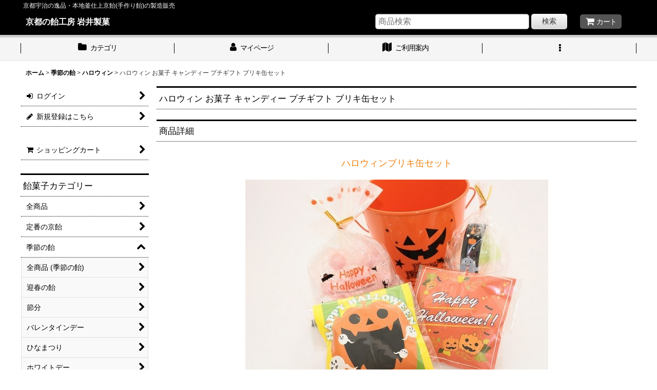

--- FILE ---
content_type: text/html; charset=UTF-8
request_url: https://iwaiseika.ocnk.net/product/864
body_size: 21018
content:
<!DOCTYPE html><html lang="ja" class="responsive use_hover column_layout wide_layout touch012">
<head prefix="og: http://ogp.me/ns# fb: http://ogp.me/ns/fb# product: http://ogp.me/ns/product#">
    <meta charset="utf-8" />
    <title>ハロウィン お菓子 キャンディー プチギフト ブリキ缶セット - 京都の飴工房 岩井製菓</title>
    <meta name="keywords" content="ハロウィン,ブリキ,キャンディー,オレンジ,メロン,苺ミルク" />
    <meta name="description" content="ハロウィン柄のブリキ缶に、飴の詰め合わせキャンディーギフトセット。" />
    <meta name="viewport" content="width=device-width, initial-scale=1.0, user-scalable=yes, viewport-fit=cover" />
    <meta name="format-detection" content="telephone=no" />
    <meta name="apple-touch-fullscreen" content="YES" />
    <meta property="og:url" content="https://iwaiseika.ocnk.net/product/864" />
    <meta property="og:site_name" content="京都の飴工房 岩井製菓" />
    <meta property="og:title" content="ハロウィン お菓子 キャンディー プチギフト ブリキ缶セット" />
    <meta property="og:description" content="ハロウィンブリキ缶セットかわいらしいハロウィン柄のブリキ缶に、飴を詰め合わせました。ハロウィンカラーのオレンジとメロンキャンディーをたまご容器に入れた【ハロたま】、同じくオレンジ・メロンを使用した【あ…" />
    <meta property="og:type" content="product" />
    <meta property="og:image" content="https://iwaiseika.ocnk.net/data/iwaiseika/product/20151009_e4bb0b.jpg" />
    <meta property="product:price:amount" content="1404" />
    <meta property="product:price:currency" content="JPY" />
    <meta property="product:product_link" content="https://iwaiseika.ocnk.net/product/864" />
    <meta name="twitter:card" content="summary_large_image">
    <meta name="twitter:site" content="@kyoame_iwai">
    <meta name="thumbnail" content="https://iwaiseika.ocnk.net/data/iwaiseika/product/20151009_e4bb0b.jpg" />
    <link rel="alternate" type="application/rss+xml" title="RSS" href="https://iwaiseika.ocnk.net/rss/rss.php" />
    <link rel="canonical" href="https://iwaiseika.ocnk.net/product/864" />
    <link href="https://iwaiseika.ocnk.net/res/font/icon_font/ocnkiconf.min.css?v=11" rel="stylesheet">
    <link href="https://iwaiseika.ocnk.net/res/touch001/style/ocnk.min.css?v=68" rel="stylesheet" />
    <link href="https://iwaiseika.ocnk.net/res/touch012/style/template.css?1811011560" rel="stylesheet" />
    <link href="https://iwaiseika.ocnk.net/res/touch012/style/default.css?1522656089" rel="stylesheet" />
    <script src="https://iwaiseika.ocnk.net/res/touch012/js/jquery.min.js?1517808840"></script>
<META name="y_key" content="60721dc319a870b5">

<META name="verify-v1" content="afcMad0NJs7Kx6bbUSNcEHnjQwB03xcNBJMZcyun1S0=" />

<meta name="google-site-verification" content="pDqRTbGyeB6nG699AYJ2iYB-AWndUhKXDcy1vH22yDk" />

<script async src="https://www.googletagmanager.com/gtag/js?id=UA-11786379-1"></script>
<script>
  window.dataLayer = window.dataLayer || [];
  function gtag(){dataLayer.push(arguments);}
  gtag('js', new Date());
  gtag('config', 'UA-11786379-1');
</script>

</head>

<body class="detail_page_body category24_detail_page_body category72_detail_page_body detail_group66 detail_group31" id="detail_page_864">
<div id="fb-root"></div>
<script>
    (function(d, s, id) {
    var js, fjs = d.getElementsByTagName(s)[0];
    if (d.getElementById(id)) return;
    js = d.createElement(s); js.id = id; js.async = true;js.src = "//connect.facebook.net/ja_JP/sdk.js#xfbml=1&version=v3.1&autoLogAppEvents=1";
        fjs.parentNode.insertBefore(js, fjs);
    }(document, 'script', 'facebook-jssdk'));
</script>
<div id="container" class="jpn_version visitor use_side_menu has_left_side_menu">
<div id="inner_container" class="vertical_stacking">

<div id="main_wrapper" class="stacking_item">

    <header>
        <div id="header_wrapper" class="standard_header has_search_bar">
            <div id="header" class="header">
                <div class="copy center_aligned_copy fix_center">
京都宇治の逸品・本地釜仕上京飴(手作り飴)の製造販売
                </div>
                <div id="header_area" class="fix_center">
                    <div id="inner_header" class="flex_layout flex_j_between flex_nowrap">
                        <div class="header_left menu_opener_box left_menu_opener_box">
<div class="header_nav">
    <ul class="inner_header_nav  flex_layout flex_nowrap inner_header_nav_column1 reset_list_style">
        <li class="header_nav_item wrapped_item h_side_menu_opener flex_layout has_nav_icon" data-type="left">
            <a href="javascript:void(0);" class="nav_btn flex_layout flex_a_center" role="button">
                <div class="nav_text flex_s_center">
                    <i class="fa fa-bars menu_nav_icon" aria-hidden="true"></i>

                    <span class="nav_label"> メニュー</span>
                </div>
            </a>
        </li>
    </ul>
</div>
                        </div>
                        <div class="header_center center_shop_name flex_s_center">
                            <div class="shop_name_box">
                                <div class="shoptext flex_layout flex_a_center" itemscope="itemscope" itemtype="http://schema.org/Organization">
                                    <a itemprop="url" href="https://iwaiseika.ocnk.net/">京都の飴工房 岩井製菓</a>
                                </div>
                            </div>
                        </div>
                        <div class="header_right header_nav_size1">
<div class="header_nav">
    <ul class="inner_header_nav  flex_layout flex_nowrap flex_j_end inner_header_nav_column1 reset_list_style">
        <li class="header_nav_item wrapped_item h_cart flex_layout has_nav_icon">
            <a href="https://iwaiseika.ocnk.net/cart" class="nav_btn flex_layout flex_a_center">
                <div class="nav_text flex_s_center">
                    <i class="fa fa-shopping-cart menu_nav_icon" aria-hidden="true"><span class="cart_qty"></span></i>

                    <span class="nav_label">カート</span>
                </div>
            </a>
        </li>
    </ul>
</div>
                        </div>
                    </div>
<div class="search_bar hidden_search_bar has_header_right_size1 header_search_bar">
    <div class="inner_search_bar fix_center">
                                    <div class="search form_data" itemscope="itemscope" itemtype="http://schema.org/WebSite">
                                <meta itemprop="url" content="https://iwaiseika.ocnk.net" />
                                <form class="search_form" method="get" action="https://iwaiseika.ocnk.net/product-list" role="search" itemprop="potentialAction" itemscope="itemscope" itemtype="http://schema.org/SearchAction">
                                    <meta itemprop="target" content="https://iwaiseika.ocnk.net/product-list/?keyword={keyword}" />
                                    <input type="hidden" name="search_tmp" value="検索">                                    <input type="search" class="search_box" name="keyword" value="" placeholder="商品検索" itemprop="query-input" />
                                    <span class="global_btn">
                                        <button type="submit" class="searchinput btn_color_common btn_size_small vami" name="Submit" value="検索">
                                            <span class="button_head_space"></span>
                                            <span class="button_text">検索</span>
                                            <span class="button_end_space"></span>
                                        </button>

                                    </span>
                                </form>
                            </div>

        <span class="close_btn_box">
            <a href="javascript:void(0);" class="search_close icon_btn" aria-label="キャンセル" role="button">
                <span class="close_btn"><i class="fa fa-times" aria-hidden="true"></i></span>
            </a>
        </span>
    </div>
</div>
                </div>
            </div>

            <nav class="header_global_nav wide_decrement_column">
<div class="global_nav column5">
    <ul class="inner_global_nav  flex_layout flex_nowrap fix_center reset_list_style">
        <li class="global_nav_item wrapped_item g_category flex_layout has_nav_icon">
            <a href="https://iwaiseika.ocnk.net/category" class="nav_btn flex_layout flex_a_center">
                <div class="nav_text flex_s_center">
                    <i class="fa fa-folder menu_nav_icon" aria-hidden="true"></i>

                    <span class="nav_label">カテゴリ</span>
                </div>
            </a>
        </li>
        <li class="global_nav_item wrapped_item g_member flex_layout has_nav_icon">
            <a href="https://iwaiseika.ocnk.net/member" class="nav_btn flex_layout flex_a_center secure_link">
                <div class="nav_text flex_s_center">
                    <i class="fa fa-user menu_nav_icon" aria-hidden="true"></i>

                    <span class="nav_label">マイページ</span>
                </div>
            </a>
        </li>
        <li class="global_nav_item wrapped_item g_search flex_layout has_nav_icon search_bar_opener">
            <a href="javascript:void(0);" class="nav_btn flex_layout flex_a_center" aria-haspopup="true" role="button">
                <div class="nav_text flex_s_center">
                    <i class="fa fa-search menu_nav_icon" aria-hidden="true"></i>

                    <span class="nav_label">商品検索</span>
                </div>
            </a>
        </li>
        <li class="global_nav_item wrapped_item g_help flex_layout has_nav_icon">
            <a href="https://iwaiseika.ocnk.net/help" class="nav_btn flex_layout flex_a_center">
                <div class="nav_text flex_s_center">
                    <i class="fa fa-map menu_nav_icon" aria-hidden="true"></i>

                    <span class="nav_label">ご利用案内</span>
                </div>
            </a>
        </li>
        <li class="global_nav_item wrapped_item g_menu flex_layout empty_nav_label has_nav_icon" data-type="toggle">
            <a href="javascript:void(0);" class="nav_btn flex_layout flex_a_center" aria-haspopup="true" aria-label=" メニュー" role="button">
                <div class="nav_text flex_s_center">
                    <i class="fa fa-ellipsis-v menu_nav_icon" aria-hidden="true"></i>

                    <span class="nav_label"></span>
                </div>
            </a>
        </li>
    </ul>
</div>
            </nav>

            <div class="popup_base popup_base_menu fix_center">
                <div class="popup_nav_area popup_primal_menu hidden_nav_area fix_center" aria-hidden="true" aria-expanded="false" role="dialog">
                    <div class="inner_popup_nav_area popup_nav_box fix_center">
                        <div class="upper_popup_nav">
<div class="header_font_setting">
    <div class="font_setting">
        <span class="set_font_title">文字サイズ<span class="colon">:</span></span>
        <span class="set_font_normal"></span><span class="set_font_large"></span>
    </div>
</div>
                        </div>
<div class="popup_nav column1">
    <ul class="inner_popup_nav  flex_layout advanced_flex_wrap padfix reset_list_style" data-inner=".nav_text">
        <li class="popup_nav_item wrapped_item t_home flex_layout has_nav_icon">
            <a href="https://iwaiseika.ocnk.net/" class="nav_btn flex_layout flex_a_center">
                <div class="nav_text flex_s_center">
                    <i class="fa fa-home menu_nav_icon" aria-hidden="true"></i>
                    <i class="fa fa-chevron-right right_side_nav_icon chevron_right_icon" aria-hidden="true"></i>

                    <span class="nav_label">ホーム</span>
                </div>
            </a>
        </li>
        <li class="popup_nav_item wrapped_item t_cart flex_layout has_nav_icon">
            <a href="https://iwaiseika.ocnk.net/cart" class="nav_btn flex_layout flex_a_center">
                <div class="nav_text flex_s_center">
                    <i class="fa fa-shopping-cart menu_nav_icon" aria-hidden="true"><span class="cart_qty"></span></i>
                    <i class="fa fa-chevron-right right_side_nav_icon chevron_right_icon" aria-hidden="true"></i>

                    <span class="nav_label">ショッピングカート</span>
                </div>
            </a>
        </li>
        <li class="popup_nav_item wrapped_item t_register flex_layout has_nav_icon">
            <a href="https://iwaiseika.ocnk.net/register" class="nav_btn flex_layout flex_a_center secure_link">
                <div class="nav_text flex_s_center">
                    <i class="fa fa-pencil menu_nav_icon" aria-hidden="true"></i>
                    <i class="fa fa-chevron-right right_side_nav_icon chevron_right_icon" aria-hidden="true"></i>

                    <span class="nav_label">新規登録はこちら</span>
                </div>
            </a>
        </li>
        <li class="popup_nav_item wrapped_item t_singin flex_layout has_nav_icon">
            <a href="https://iwaiseika.ocnk.net/member-login" class="nav_btn flex_layout flex_a_center secure_link">
                <div class="nav_text flex_s_center">
                    <i class="fa fa-sign-in menu_nav_icon" aria-hidden="true"></i>
                    <i class="fa fa-chevron-right right_side_nav_icon chevron_right_icon" aria-hidden="true"></i>

                    <span class="nav_label">ログイン</span>
                </div>
            </a>
        </li>
        <li class="popup_nav_item wrapped_item t_search flex_layout has_nav_icon search_bar_opener">
            <a href="javascript:void(0);" class="nav_btn flex_layout flex_a_center" aria-haspopup="true" role="button">
                <div class="nav_text flex_s_center">
                    <i class="fa fa-search menu_nav_icon" aria-hidden="true"></i>
                    <i class="fa fa-chevron-right right_side_nav_icon chevron_right_icon" aria-hidden="true"></i>

                    <span class="nav_label">商品検索</span>
                </div>
            </a>
        </li>
        <li class="popup_nav_item wrapped_item t_category flex_layout has_nav_icon">
            <a href="https://iwaiseika.ocnk.net/category" class="nav_btn flex_layout flex_a_center">
                <div class="nav_text flex_s_center">
                    <i class="fa fa-folder menu_nav_icon" aria-hidden="true"></i>
                    <i class="fa fa-chevron-right right_side_nav_icon chevron_right_icon" aria-hidden="true"></i>

                    <span class="nav_label">飴菓子カテゴリー</span>
                </div>
            </a>
        </li>
        <li class="popup_nav_item wrapped_item item_list_link t_newitem flex_layout has_nav_icon">
            <a href="https://iwaiseika.ocnk.net/new" class="nav_btn flex_layout flex_a_center">
                <div class="nav_text flex_s_center">
                    <i class="fa fa-flag menu_nav_icon" aria-hidden="true"></i>
                    <i class="fa fa-chevron-right right_side_nav_icon chevron_right_icon" aria-hidden="true"></i>

                    <span class="nav_label">新商品</span>
                </div>
            </a>
        </li>
        <li class="popup_nav_item wrapped_item t_recommend flex_layout has_nav_icon">
            <a href="https://iwaiseika.ocnk.net/pickup" class="nav_btn flex_layout flex_a_center">
                <div class="nav_text flex_s_center">
                    <i class="fa fa-thumbs-o-up menu_nav_icon" aria-hidden="true"></i>
                    <i class="fa fa-chevron-right right_side_nav_icon chevron_right_icon" aria-hidden="true"></i>

                    <span class="nav_label">おすすめ商品</span>
                </div>
            </a>
        </li>
        <li class="popup_nav_item wrapped_item item_list_link t_ranking flex_layout has_nav_icon">
            <a href="https://iwaiseika.ocnk.net/ranking" class="nav_btn flex_layout flex_a_center">
                <div class="nav_text flex_s_center">
                    <i class="fa fa-trophy menu_nav_icon" aria-hidden="true"></i>
                    <i class="fa fa-chevron-right right_side_nav_icon chevron_right_icon" aria-hidden="true"></i>

                    <span class="nav_label">売れ筋ランキング</span>
                </div>
            </a>
        </li>
        <li class="popup_nav_item wrapped_item t_info flex_layout has_nav_icon">
            <a href="https://iwaiseika.ocnk.net/info" class="nav_btn flex_layout flex_a_center">
                <div class="nav_text flex_s_center">
                    <i class="fa fa-file-text menu_nav_icon" aria-hidden="true"></i>
                    <i class="fa fa-chevron-right right_side_nav_icon chevron_right_icon" aria-hidden="true"></i>

                    <span class="nav_label">特定商取引法表示</span>
                </div>
            </a>
        </li>
        <li class="popup_nav_item wrapped_item t_help flex_layout has_nav_icon">
            <a href="https://iwaiseika.ocnk.net/help" class="nav_btn flex_layout flex_a_center">
                <div class="nav_text flex_s_center">
                    <i class="fa fa-map menu_nav_icon" aria-hidden="true"></i>
                    <i class="fa fa-chevron-right right_side_nav_icon chevron_right_icon" aria-hidden="true"></i>

                    <span class="nav_label">ご利用案内</span>
                </div>
            </a>
        </li>
        <li class="popup_nav_item wrapped_item t_contact flex_layout has_nav_icon">
            <a href="https://iwaiseika.ocnk.net/contact" class="nav_btn flex_layout flex_a_center secure_link">
                <div class="nav_text flex_s_center">
                    <i class="fa fa-envelope menu_nav_icon" aria-hidden="true"></i>
                    <i class="fa fa-chevron-right right_side_nav_icon chevron_right_icon" aria-hidden="true"></i>

                    <span class="nav_label">お問い合せ</span>
                </div>
            </a>
        </li>
    </ul>
</div>
                        <div class="lower_popup_nav">
                        </div>
                        <div class="nav_close_box">
                            <a href="javascript:void(0);" class="nav_close" aria-label="閉じる" role="button"><span class="nav_close_btn"><i class="fa fa-times" aria-hidden="true"></i></span></a>
                        </div>
                        <a class="close_btn_box icon_btn" href="javascript:void(0);" aria-label="閉じる" role="button">
                            <span class="close_btn">
                                <i class="fa fa-times" aria-hidden="true"></i>
                            </span>
                        </a>
                    </div>
                </div>
            </div>

        </div>
    </header>


    <div id="contents" class="layout_2_col standard_contents">

<div class="breadcrumb_area fix_center">
    <ol class="breadcrumb_list" itemscope itemtype="https://schema.org/BreadcrumbList">
        <li class="breadcrumb_nav breadcrumb_nav1" itemprop="itemListElement" itemscope itemtype="https://schema.org/ListItem">
            <a href="https://iwaiseika.ocnk.net/" itemprop="item">
                <span class="breadcrumb_text" itemprop="name">ホーム</span>
            </a>
            <meta itemprop="position" content="1">
        </li>
        <li class="breadcrumb_nav breadcrumb_nav2" itemprop="itemListElement" itemscope itemtype="https://schema.org/ListItem">
            <span class="gt">&gt;</span>
            <a href="https://iwaiseika.ocnk.net/product-list/24" itemprop="item" class="item_list_link">
                <span class="breadcrumb_text" itemprop="name">季節の飴</span>
            </a>
            <meta itemprop="position" content="2">
        </li>
        <li class="breadcrumb_nav breadcrumb_nav3" itemprop="itemListElement" itemscope itemtype="https://schema.org/ListItem">
            <span class="gt">&gt;</span>
            <a href="https://iwaiseika.ocnk.net/product-list/72" itemprop="item" class="item_list_link">
                <span class="breadcrumb_text" itemprop="name">ハロウィン</span>
            </a>
            <meta itemprop="position" content="3">
        </li>
        <li class="breadcrumb_nav" itemprop="itemListElement" itemscope itemtype="https://schema.org/ListItem">
            <span class="gt">&gt;</span>
                <span class="thispage" itemprop="name">ハロウィン お菓子 キャンディー プチギフト ブリキ缶セット</span>
            <meta itemprop="position" content="4">
        </li>
    </ol>
</div>

        <div id="inner_contents" class="clearfix fix_center">
            <div id="maincol">
                <main id="main_container">
                    <div id="inner_main_container">

                        <section>
                            <div class="page_box itemdetail itemdetail_soldout">


                                <div class="page_title">
                                    <h1 class="detail_page_title">
                                        <span class="title_head_space"></span>
                                        <span class="title_text goods_name">ハロウィン お菓子 キャンディー プチギフト ブリキ缶セット</span>
                                        <span class="model_number_info model_number" id="h_m_number"></span>
                                        <span class="title_end_space"></span>

                                    </h1>
                                </div>


                                <div class="page_contents detail_contents">
                                    <div class="inner_page_contents">

                                        <div class="detail_inner_box detail_item_data detail_block_desc">
                                            <div class="detail_desc">
                                <div class="section_title">
                                    <h2>
                                        <span class="title_head_space"></span>
                                        <span class="title_text">商品詳細</span>
                                        <span class="title_end_space"></span>

                                    </h2>
                                </div>

                                                <div class="item_desc_data">
                                                    <div class="item_desc box_both_ends_space">
                                                        <div class="item_desc_text custom_desc">
<center><font size="+1" color="#EF810F"><p>ハロウィンブリキ缶セット</p></font>
<img src="https://iwaiseika.ocnk.net/data/iwaiseika/product/hw/hwblik01.jpg" />
<br />
<p>かわいらしいハロウィン柄のブリキ缶に、飴を詰め合わせました。
</p>
<p>ハロウィンカラーのオレンジとメロンキャンディーをたまご容器に入れた【ハロたま】、<br />
同じくオレンジ・メロンを使用した【あめいろこづつみ（ポップ柄）】、<br />
珍しいかぼちゃの飴を使用した【あめいろこづつみ（ファンシー柄）】、<br />
お子様に人気の苺ミルクを使用した【ハロウィン小袋キャンディー】<br />
などいろんなお味を楽しんで頂けます。
</p>
<p>缶は小物入れやお菓子入れなど後々使えます。
</p>
<p>
※ハロたまの表シールは、同じキャラクターのシールですが、形が変更となっております。
</p>
<img src="https://iwaiseika.ocnk.net/data/iwaiseika/product/hw/hwblik02.jpg" />
<br /><br />
<img src="https://iwaiseika.ocnk.net/data/iwaiseika/product/hw/hwblik03.jpg" />
</center>

                                                        </div>
                                                    </div>
                                                </div>
                                            </div>
                                        </div>
                                        <div class="detail_inner_box detail_block_spec">
                                            <section>
                                                <div class="detail_spec">
                                <div class="section_title">
                                    <h2>
                                        <span class="title_head_space"></span>
                                        <span class="title_text">商品詳細</span>
                                        <span class="title_end_space"></span>

                                    </h2>
                                </div>

                                                    <div class="outer_spec_data">
                                                        <div class="detail_spec_data data_table_box">
                                                            <table class="data_table">
                                                                <tbody>
                                                                    <tr>
                                                                        <th class="cell_header cellleft posleft postop" scope="row">原材料</th>
                                                                        <td class="cell_data cellleft posright postop">【ハロたま、あめいろこづつみ（ポップ柄）】グラニュー糖、水飴、クエン酸、香料、着色料（ベニコウジ、クチナシ、赤106、黄4）【あめいろこづつみ（ファンシー柄）】グラニュー糖、水飴、かぼちゃパウダー【ハロウィン小袋キャンディー】グラニュー糖、水飴、全脂粉乳、クエン酸、香料、着色料（ラック）</td>
                                                                    </tr>
                                                                    <tr>
                                                                        <th class="cell_header cellleft posleft" scope="row">内容量</th>
                                                                        <td class="cell_data cellleft posright">【ハロたま】（オレンジ・メロン）8粒入1個【あめいろこづつみ（ポップ柄）】オレンジ・メロン7粒入1個【あめいろこづつみ（ファンシー柄）】かぼちゃ飴7粒入1個【ハロウィン小袋キャンディー】苺ミルク50g入1個</td>
                                                                    </tr>
                                                                    <tr>
                                                                        <th class="cell_header cellleft posleft" scope="row">サイズ</th>
                                                                        <td class="cell_data cellleft posright">23×13×13(cm)</td>
                                                                    </tr>
                                                                    <tr>
                                                                        <th class="cell_header cellleft posleft" scope="row">賞味期限</th>
                                                                        <td class="cell_data cellleft posright">365日</td>
                                                                    </tr>
                                                                    <tr>
                                                                        <th class="cell_header cellleft posleft posbottom" scope="row">保存方法</th>
                                                                        <td class="cell_data cellleft posright posbottom">高温多湿を避け、開封後なるべくお早くお召し上がり下さい。</td>
                                                                    </tr>
                                                                </tbody>
                                                            </table>
                                                        </div>
                                                    </div>
                                                </div>
                                            </section>
                                        </div>
                                        <div class="product_info_wrapper product_info_wrapper_300">
                                        <div class="main_photo_slide square_photo_slide_300">
                                            <div class="slider slider_box" data-preload-images="false" data-auto-height="true"  data-pagination-selector=".thumbnail_image_link" data-speed="350" data-effect="slide" data-use-breakpoints="false" data-prev-button=".main_photo_button_prev" data-next-button=".main_photo_button_next" data-pagination=".main_photo_pagination">
                                                <div class="inner_slider_box has_outside_controller">
                                                    <div class="swiper-container swiper">
                                                        <ul class="swiper-wrapper photo_gallery">
                                                            <li class="swiper-slide gallery_item">
                                                                <div class="slider_image_box">
                                                                    <a href="https://iwaiseika.ocnk.net/data/iwaiseika/product/20151009_e4bb0b.jpg" class="gallery_link item_image_box zoom_link square_item_image_box" data-w="425" data-h="425" data-msrc="https://iwaiseika.ocnk.net/data/iwaiseika/_/70726f647563742f32303135313030395f6534626230622e6a70670036303000534f4c44204f55540074006669745f686569676874.jpg" data-thumbnail="https://iwaiseika.ocnk.net/data/iwaiseika/_/70726f647563742f32303135313030395f6534626230622e6a706700313130000074006669745f686569676874.jpg">
                                                                        <img src="https://iwaiseika.ocnk.net/data/iwaiseika/_/70726f647563742f32303135313030395f6534626230622e6a70670036303000534f4c44204f55540074006669745f686569676874.jpg" class="item_image synchronous_loaded" width="300" height="300" alt="画像1: ハロウィン お菓子 キャンディー プチギフト ブリキ缶セット (1)" />
                                                                    </a>
                                                                </div>
                                                            </li>
                                                        </ul>
                                                    </div>
                                                </div>
                                            </div>
                                        </div>
                                        <div class="product_info_box">
                                        <div class="detail_item_data detail_block_name">
                                            <div class="item_name product_name_inside">
<span class="goods_name">ハロウィン お菓子 キャンディー プチギフト ブリキ缶セット</span>

                                                <span class="model_number_info model_number" id="m_number"></span>
                                            </div>
                                        </div>
                                        <div class="detail_item_data detail_block_icon">
                                            <div class="common_icon box_both_ends_space">
                                            </div>
                                        </div>
                                        <div class="detail_item_data detail_section detail_block_price ">
                                            <div class="detail_section box_both_ends_space upper_price_box ">
                                                    <div class="price_section section_box">
                                                        <p class="selling_price">
                                                            <span class="price_label" id="price_label">販売価格</span><span class="colon">:</span>
                                                            <span class="figure" id="pricech">1,404<span class="currency_label after_price">円</span></span><span class="tax_label">(税込)</span>                                                        </p>
                                                    </div>
                                            </div>
                                        </div>


                                        <div class="detail_item_data detail_block_social">
                                            <div class="detail_section box_both_ends_space social_tool clearfix">
                                                <ul class="flex_layout flex_a_center flex_wrap reset_list_style" data-adjustment="off">
<li class="twitter_detail wrapped_item social_tool_item"><a href="https://twitter.com/share?ref_src=twsrc%5Etfw" class="twitter-share-button" data-show-count="false" data-text="ハロウィン お菓子 キャンディー プチギフト ブリキ缶セット" data-url="https://iwaiseika.ocnk.net/product/864" data-lang="ja" data-via="kyoame_iwai" target="_blank">Tweet</a><script type="text/javascript" async="async" src="https://platform.twitter.com/widgets.js"></script></li><li class="facebook_detail wrapped_item social_tool_item"><div class="fb-like" data-href="https://iwaiseika.ocnk.net/product/864" data-action="like" data-layout="button_count" data-size="small" data-share="true"></div></li><li class="line_detail wrapped_item social_tool_item"><script src="https://www.line-website.com/social-plugins/js/thirdparty/loader.min.js" async="async" defer="defer"></script><div class="line-it-button" style="display: none;" data-lang="ja" data-type="share-a"  data-ver="3" data-url="https://iwaiseika.ocnk.net/product/864" data-color="default" data-size="small"></div></li>                                                </ul>
                                            </div>
                                        </div>
                                        </div>
                                        </div>
                                        <div class="detail_inner_box detail_block_free box_both_ends_small_space custom_space" id="product_detail_free_space">
<!--<center>
<font size="">
<b>年末年始の出荷について</b><br />
1月6日12時までの注文→「1月7日出荷」です
</font>
</center>
-->




<!--<center><a href="https://iwaiseika.ocnk.net/product-group/20"><p><b><font size="-1">【バレンタイン商品のみ対象】<br />2月11日23時59分までのご注文→2月12日出荷します！！<br />※バレンタイン商品はこちらのカテゴリーにある商品に限ります</font></b></p></font></center>-->
<!--
<center><font size="-1">
【最短出荷日】<br />
注文日:<b>5月31日正午まで</b>→ 
出荷日:<b>6月1日</b>
</font>
<br />
<font size="-2">
<b>在庫のある商品適用/<font color="red">出荷日限定商品は除く</font>/先払いは入金確認後出荷</b>
</font>
</center>
-->


<!--
<a href="https://iwaiseika.ocnk.net/product-group/6">
<img src="https://iwaiseika.ocnk.net/data/iwaiseika/product/wd/wdmaniaimasu67.png" border="0" alt="ホワイトデーまだまにあいます" border="0" /></a>
<a href="https://iwaiseika.ocnk.net/product-group/20">
<img src="https://iwaiseika.ocnk.net/data/iwaiseika/product/vd/vd18_last50.jpg" border="0" alt="バレンタインまだまにあいます" border="0" /></a>
-->
<!--
<br /><br />
<font color="" size="-1"><b>■配送について</b><br>
台風19号の日本列島接近に伴い、配送に遅延が出る可能性がございます。<br>
お客さまにはご迷惑をお掛けいたしますが、何とぞご了承いただきますようお願い申し上げます。<br>
配送の詳しい状況につきましては、ヤマト運輸のWebサイトでご確認をお願いいたします。<br>
<a href="http://www.kuronekoyamato.co.jp/ytc/info/info_2019.html">>>ヤマト運輸のWebサイトはコチラ</a>
</font>
-->

                                        </div>
                                        <div class="detail_item_data form_data detail_block_form" id="option">
                                            <form name="productadd" action="https://iwaiseika.ocnk.net/product/864" id="productadd" method="post" class="product_form edit_form" novalidate="novalidate">
                                                <div class="detail_section box_both_ends_space return">
                                                   <div id="detail_return" class="detail_return_box global_iconleft">
                                                       <a target="_blank" href="https://iwaiseika.ocnk.net/return-policy?popup=1" class="global_link return_policy_link"><i class="fa fa-chevron-right" aria-hidden="true"></i>返品特約に関する重要事項</a>
                                                   </div>
                                                </div>
                                                <div class="detail_section box_both_ends_space add_cart">
                                                    <div class="global_btn inquiry_btn">
                                                        <a href="https://iwaiseika.ocnk.net/contact/product/864" class="secure_link inquiryinput btn_size_large btn_color_common">
                                                            <span class="button_head_space"></span>
                                                            <span class="button_text global_iconleft"><i class="fa fa-envelope" aria-hidden="true"></i>お問い合わせ</span>
                                                            <span class="button_end_space"></span>
                                                        </a>
                                                    </div>
                                                </div>
                                            </form>
                                        </div>
                                        <section>
                                            <div class="detail_inner_box review_list detail_block_review">
                                <div class="section_title">
                                    <h2>
                                        <span class="title_head_space"></span>
                                        <span class="title_text">レビュー</span>
                                        <span class="title_end_space"></span>

                                    </h2>
                                </div>

                                                <div class="detail_review_area">
                                                    <div class="inner_detail_review_area">
                                                        <div class="detail_review_header clearfix">
                                                            <div class="review_number no_review"><span class="review_number"><span class="number">0</span><span class="count_suffix">件のレビュー</span></span></div>
                                                        </div>
<div class="inner_review_list item_list layout_text" id="inner_review_list">
    <ul class="review_list_area reset_list_style">
    </ul>
</div>
                                                    </div>
                                                </div>
                                            </div>
                                        </section>

<script>
jQuery(function () {
    sharedTool.setGroupPopupImage('.review_list_area', '.review_user_image', globalObj.modalOptions, false);
});
</script>

                                                                                                                                    
                        <section>
                            <div class="item_box related_item detail_inner_box">

                                                                                    <div class="section_title">
                                    <h2>
                                        <span class="title_head_space"></span>
                                        <span class="title_text">関連商品</span>
                                        <span class="title_end_space"></span>

                                    </h2>
                                </div>


                                <div class="page_contents related_item_contents">
                                    <div class="itemlist_box layout_column_text text_layout">
                                        <div class="item_list text_layout_img80">
                                            <ul class="flex_layout advanced_flex_wrap reset_list_style async_image_loader" data-adjustment="off" data-disabled-adjustment="true" data-inner=".list_item_box">
                                                                        <li class="list_item_cell wrapped_item flex_layout list_item_807">
                                                    <a href="https://iwaiseika.ocnk.net/product/807" class="list_item_box list_item_link flex_layout flex_a_center">
                                                        <div class="list_item_photo item_image_box itemph_related_item_807">

                                                            <div class="global_photo async_image_box loading_photo" data-src="https://iwaiseika.ocnk.net/data/iwaiseika/_/70726f647563742f32303134313030325f3033353962382e6a7067003136300000740066.jpg" data-alt="" data-class="item_image" data-width="80" data-height="80">
                                                                <img src="https://iwaiseika.ocnk.net/res/touch012/img/all/spacer.gif" width="80" style="aspect-ratio: 80 / 80" class="spacer_image item_image" alt="" />
                                                            </div>
                                                                                                                    </div>
                                                        <div class="list_item_data">
                                                                    <p class="item_name">
<span class="goods_name">ハロウィン お菓子 キャンディー あめいろこづつみ プチギフト ありがとう</span>
                                                                        <span class="model_number"><span class="bracket">[</span><span class="model_number_value">1200075</span><span class="bracket">]</span></span>
                                                                    </p>
                                                                    <p class="common_icon">
                                                                    </p>

                                                            <div class="item_info">
                                                                        <div class="price">
                                                                            <p class="selling_price">
                                                                                <span class="figure">129<span class="currency_label after_price">円</span></span><span class="tax_label list_tax_label">(税込)</span>
                                                                            </p>
                                                                        </div>
                                                                        <p class="item_desc">ハロウィンカラーのオレンジ飴とメロン飴の2種類の詰め合わせです。


「ありがとうございます」のメッセージ付なので、結婚式・二次会のプチギフトに最適です☆


また、イベントやご来店記念品…</p>



                                                            </div>
                                                            <i class="fa fa-chevron-right right_side_list_icon chevron_right_icon" aria-hidden="true"></i>
                                                        </div>
                                                    </a>
                                                </li>
                                                                        <li class="list_item_cell wrapped_item flex_layout list_item_702">
                                                    <a href="https://iwaiseika.ocnk.net/product/702" class="list_item_box list_item_link flex_layout flex_a_center">
                                                        <div class="list_item_photo item_image_box itemph_related_item_702">

                                                            <div class="global_photo async_image_box loading_photo" data-src="https://iwaiseika.ocnk.net/data/iwaiseika/_/70726f647563742f32303133303931355f6434653337632e6a7067003136300000740066.jpg" data-alt="" data-class="item_image" data-width="80" data-height="68">
                                                                <img src="https://iwaiseika.ocnk.net/res/touch012/img/all/spacer.gif" width="80" style="aspect-ratio: 80 / 68" class="spacer_image item_image" alt="" />
                                                            </div>
                                                                                                                    </div>
                                                        <div class="list_item_data">
                                                                    <p class="item_name">
<span class="goods_name">ハロウィン お菓子 キャンディー あめいろこづつみ プチギフト</span>
                                                                        <span class="model_number"><span class="bracket">[</span><span class="model_number_value">1200072-74</span><span class="bracket">]</span></span>
                                                                    </p>
                                                                    <p class="common_icon">
                                                                    </p>

                                                            <div class="item_info">
                                                                        <div class="price">
                                                                            <p class="selling_price">
                                                                                <span class="figure">129<span class="currency_label after_price">円</span></span><span class="tax_label list_tax_label">(税込)</span>
                                                                            </p>
                                                                        </div>
                                                                        <div class="common_icon rating_icon small_rating_icon">
                                                                            <abbr title="5段階評価のうち 5.00" class="rating_star"><span class="star_icon star_full"></span><span class="star_icon star_full"></span><span class="star_icon star_full"></span><span class="star_icon star_full"></span><span class="star_icon star_full"></span></abbr><span class="review_number"><span class="review_rating_count">1</span><span class="review_rating_suffix">件</span></span>
                                                                        </div>



                                                            </div>
                                                            <i class="fa fa-chevron-right right_side_list_icon chevron_right_icon" aria-hidden="true"></i>
                                                        </div>
                                                    </a>
                                                </li>
                                                                        <li class="list_item_cell wrapped_item flex_layout list_item_865">
                                                    <a href="https://iwaiseika.ocnk.net/product/865" class="list_item_box list_item_link flex_layout flex_a_center">
                                                        <div class="list_item_photo item_image_box itemph_related_item_865">

                                                            <div class="global_photo async_image_box loading_photo" data-src="https://iwaiseika.ocnk.net/data/iwaiseika/_/70726f647563742f32303135313030395f6334306332312e6a70670031363000534f4c44204f555400740066.jpg" data-alt="" data-class="item_image" data-width="80" data-height="80">
                                                                <img src="https://iwaiseika.ocnk.net/res/touch012/img/all/spacer.gif" width="80" style="aspect-ratio: 80 / 80" class="spacer_image item_image" alt="" />
                                                            </div>
                                                                                                                    </div>
                                                        <div class="list_item_data">
                                                                    <p class="item_name">
<span class="goods_name">ハロウィン お菓子 キャンディー プチギフト ハロたま</span>
                                                                    </p>
                                                                    <p class="common_icon">
                                                                    </p>

                                                            <div class="item_info">
                                                                        <div class="price">
                                                                            <p class="selling_price">
                                                                                <span class="figure">270<span class="currency_label after_price">円</span></span><span class="tax_label list_tax_label">(税込)</span>
                                                                            </p>
                                                                        </div>
                                                                        <p class="item_desc">ハロウィンプチギフト☆ハロたま



たまご型の可愛らしいケースに、ハロウィンカラーのオレンジとメロンキャンディーを入れました。
イベントや結婚式・二次会のプチギフトにもぜひご利用下さい。…</p>



                                                            </div>
                                                            <i class="fa fa-chevron-right right_side_list_icon chevron_right_icon" aria-hidden="true"></i>
                                                        </div>
                                                    </a>
                                                </li>
                                                                        <li class="list_item_cell wrapped_item flex_layout list_item_432">
                                                    <a href="https://iwaiseika.ocnk.net/product/432" class="list_item_box list_item_link flex_layout flex_a_center">
                                                        <div class="list_item_photo item_image_box itemph_related_item_432">

                                                            <div class="global_photo async_image_box loading_photo" data-src="https://iwaiseika.ocnk.net/data/iwaiseika/_/70726f647563742f32303133303933305f3239356664352e6a7067003136300000740066.jpg" data-alt="" data-class="item_image" data-width="80" data-height="80">
                                                                <img src="https://iwaiseika.ocnk.net/res/touch012/img/all/spacer.gif" width="80" style="aspect-ratio: 80 / 80" class="spacer_image item_image" alt="" />
                                                            </div>
                                                                                                                    </div>
                                                        <div class="list_item_data">
                                                                    <p class="item_name">
<span class="goods_name">ハロウィン お菓子 小袋キャンディ</span>
                                                                        <span class="model_number"><span class="bracket">[</span><span class="model_number_value">11970-</span><span class="bracket">]</span></span>
                                                                    </p>
                                                                    <p class="common_icon">
                                                                    </p>

                                                            <div class="item_info">
                                                                        <div class="price">
                                                                            <p class="selling_price">
                                                                                <span class="figure">216<span class="currency_label after_price">円</span></span><span class="tax_label list_tax_label">(税込)</span>
                                                                            </p>
                                                                        </div>
                                                                        <p class="item_desc">【ハロウィン】小袋キャンディ










お子様に人気の苺ミルクとメロンの2種類のタイプがあります。
お手軽な価格で、子供会やイベントにも最適です♪</p>



                                                            </div>
                                                            <i class="fa fa-chevron-right right_side_list_icon chevron_right_icon" aria-hidden="true"></i>
                                                        </div>
                                                    </a>
                                                </li>
                                                                        <li class="list_item_cell wrapped_item flex_layout list_item_708">
                                                    <a href="https://iwaiseika.ocnk.net/product/708" class="list_item_box list_item_link flex_layout flex_a_center">
                                                        <div class="list_item_photo item_image_box itemph_related_item_708">

                                                            <div class="global_photo async_image_box loading_photo" data-src="https://iwaiseika.ocnk.net/data/iwaiseika/_/70726f647563742f32303133303931355f3833366531622e6a7067003136300000740066.jpg" data-alt="" data-class="item_image" data-width="80" data-height="68">
                                                                <img src="https://iwaiseika.ocnk.net/res/touch012/img/all/spacer.gif" width="80" style="aspect-ratio: 80 / 68" class="spacer_image item_image" alt="" />
                                                            </div>
                                                                                                                    </div>
                                                        <div class="list_item_data">
                                                                    <p class="item_name">
<span class="goods_name">ハロウィン お菓子 キャンディー パンプキンぱんぷきん</span>
                                                                        <span class="model_number"><span class="bracket">[</span><span class="model_number_value">119713</span><span class="bracket">]</span></span>
                                                                    </p>
                                                                    <p class="common_icon">
                                                                    </p>

                                                            <div class="item_info">
                                                                        <div class="price">
                                                                            <p class="selling_price">
                                                                                <span class="figure">324<span class="currency_label after_price">円</span></span><span class="tax_label list_tax_label">(税込)</span>
                                                                            </p>
                                                                        </div>



                                                            </div>
                                                            <i class="fa fa-chevron-right right_side_list_icon chevron_right_icon" aria-hidden="true"></i>
                                                        </div>
                                                    </a>
                                                </li>
                                                                        <li class="list_item_cell wrapped_item flex_layout list_item_714">
                                                    <a href="https://iwaiseika.ocnk.net/product/714" class="list_item_box list_item_link flex_layout flex_a_center">
                                                        <div class="list_item_photo item_image_box itemph_related_item_714">

                                                            <div class="global_photo async_image_box loading_photo" data-src="https://iwaiseika.ocnk.net/data/iwaiseika/_/70726f647563742f32303133303931355f6466353961662e6a70670031363000534f4c44204f555400740066.jpg" data-alt="" data-class="item_image" data-width="80" data-height="69">
                                                                <img src="https://iwaiseika.ocnk.net/res/touch012/img/all/spacer.gif" width="80" style="aspect-ratio: 80 / 69" class="spacer_image item_image" alt="" />
                                                            </div>
                                                                                                                    </div>
                                                        <div class="list_item_data">
                                                                    <p class="item_name">
<span class="goods_name">ハロウィン お菓子 キャンディー ゆらゆらスティック</span>
                                                                        <span class="model_number"><span class="bracket">[</span><span class="model_number_value">119712</span><span class="bracket">]</span></span>
                                                                    </p>
                                                                    <p class="common_icon">
                                                                    </p>

                                                            <div class="item_info">
                                                                        <div class="price">
                                                                            <p class="selling_price">
                                                                                <span class="figure">540<span class="currency_label after_price">円</span></span><span class="tax_label list_tax_label">(税込)</span>
                                                                            </p>
                                                                        </div>



                                                            </div>
                                                            <i class="fa fa-chevron-right right_side_list_icon chevron_right_icon" aria-hidden="true"></i>
                                                        </div>
                                                    </a>
                                                </li>
                                                                        <li class="list_item_cell wrapped_item flex_layout list_item_715">
                                                    <a href="https://iwaiseika.ocnk.net/product/715" class="list_item_box list_item_link flex_layout flex_a_center">
                                                        <div class="list_item_photo item_image_box itemph_related_item_715">

                                                            <div class="global_photo async_image_box loading_photo" data-src="https://iwaiseika.ocnk.net/data/iwaiseika/_/70726f647563742f32303133303931355f6638663032642e6a7067003136300000740066.jpg" data-alt="" data-class="item_image" data-width="80" data-height="68">
                                                                <img src="https://iwaiseika.ocnk.net/res/touch012/img/all/spacer.gif" width="80" style="aspect-ratio: 80 / 68" class="spacer_image item_image" alt="" />
                                                            </div>
                                                                                                                    </div>
                                                        <div class="list_item_data">
                                                                    <p class="item_name">
<span class="goods_name">ハロウィン お菓子 キャンディー とりっくおあとりーと</span>
                                                                        <span class="model_number"><span class="bracket">[</span><span class="model_number_value">119715</span><span class="bracket">]</span></span>
                                                                    </p>
                                                                    <p class="common_icon">
                                                                    </p>

                                                            <div class="item_info">
                                                                        <div class="price">
                                                                            <p class="selling_price">
                                                                                <span class="figure">540<span class="currency_label after_price">円</span></span><span class="tax_label list_tax_label">(税込)</span>
                                                                            </p>
                                                                        </div>



                                                            </div>
                                                            <i class="fa fa-chevron-right right_side_list_icon chevron_right_icon" aria-hidden="true"></i>
                                                        </div>
                                                    </a>
                                                </li>
                                                                        <li class="list_item_cell wrapped_item flex_layout list_item_544">
                                                    <a href="https://iwaiseika.ocnk.net/product/544" class="list_item_box list_item_link flex_layout flex_a_center">
                                                        <div class="list_item_photo item_image_box itemph_related_item_544">

                                                            <div class="global_photo async_image_box loading_photo" data-src="https://iwaiseika.ocnk.net/data/iwaiseika/_/70726f647563742f32303133313231375f3961666162652e6a7067003136300000740066.jpg" data-alt="" data-class="item_image" data-width="80" data-height="80">
                                                                <img src="https://iwaiseika.ocnk.net/res/touch012/img/all/spacer.gif" width="80" style="aspect-ratio: 80 / 80" class="spacer_image item_image" alt="" />
                                                            </div>
                                                                                                                    </div>
                                                        <div class="list_item_data">
                                                                    <p class="item_name">
<span class="goods_name">クリスマス プレゼント 2025 オーナメントキャンディー</span>
                                                                        <span class="model_number"><span class="bracket">[</span><span class="model_number_value">113097</span><span class="bracket">]</span></span>
                                                                    </p>
                                                                    <p class="common_icon">
                                                                        <img src="https://iwaiseika.ocnk.net/res/layout031/img/icon_pickup_x2.gif" width="60" height="15" class="icon_pickup" alt="" />
                                                                    </p>

                                                            <div class="item_info">
                                                                        <div class="price">
                                                                            <p class="selling_price">
                                                                                <span class="figure">140<span class="currency_label after_price">円</span></span><span class="tax_label list_tax_label">(税込)</span>
                                                                            </p>
                                                                        </div>
                                                                        <p class="item_desc">お値段もお手頃で可愛らしいクリスマスプチギフトが登場！


可愛いスノーマンイラストの袋の中身は苺・メロン・レモン・ミルク・苺ミルクの５種類の中からお好きなものを選んでいただけます☆


…</p>



                                                            </div>
                                                            <i class="fa fa-chevron-right right_side_list_icon chevron_right_icon" aria-hidden="true"></i>
                                                        </div>
                                                    </a>
                                                </li>
                                                                        <li class="list_item_cell wrapped_item flex_layout list_item_1054">
                                                    <a href="https://iwaiseika.ocnk.net/product/1054" class="list_item_box list_item_link flex_layout flex_a_center">
                                                        <div class="list_item_photo item_image_box itemph_related_item_1054">

                                                            <div class="global_photo async_image_box loading_photo" data-src="https://iwaiseika.ocnk.net/data/iwaiseika/_/70726f647563742f32303139303932365f3731323035332e6a7067003136300000740066.jpg" data-alt="" data-class="item_image" data-width="80" data-height="80">
                                                                <img src="https://iwaiseika.ocnk.net/res/touch012/img/all/spacer.gif" width="80" style="aspect-ratio: 80 / 80" class="spacer_image item_image" alt="" />
                                                            </div>
                                                                                                                    </div>
                                                        <div class="list_item_data">
                                                                    <p class="item_name">
<span class="goods_name">ハロウィン お菓子 ロリポップキャンディー</span>
                                                                        <span class="model_number"><span class="bracket">[</span><span class="model_number_value">119718</span><span class="bracket">]</span></span>
                                                                    </p>
                                                                    <p class="common_icon">
                                                                    </p>

                                                            <div class="item_info">
                                                                        <div class="price">
                                                                            <p class="selling_price">
                                                                                <span class="figure">324<span class="currency_label after_price">円</span></span><span class="tax_label list_tax_label">(税込)</span>
                                                                            </p>
                                                                        </div>
                                                                        <p class="item_desc">ハロウィンカラーのオレンジ飴、マスカット飴、グレープ飴
3種類のかわいい棒付キャンディー。


お化けとかぼちゃのハロウィンシールが貼っています。
（シールはランダムです）


プチギ…</p>



                                                            </div>
                                                            <i class="fa fa-chevron-right right_side_list_icon chevron_right_icon" aria-hidden="true"></i>
                                                        </div>
                                                    </a>
                                                </li>
                                                                        <li class="list_item_cell wrapped_item flex_layout list_item_1053">
                                                    <a href="https://iwaiseika.ocnk.net/product/1053" class="list_item_box list_item_link flex_layout flex_a_center">
                                                        <div class="list_item_photo item_image_box itemph_related_item_1053">

                                                            <div class="global_photo async_image_box loading_photo" data-src="https://iwaiseika.ocnk.net/data/iwaiseika/_/70726f647563742f32303139303932365f3432336338372e6a7067003136300000740066.jpg" data-alt="" data-class="item_image" data-width="80" data-height="80">
                                                                <img src="https://iwaiseika.ocnk.net/res/touch012/img/all/spacer.gif" width="80" style="aspect-ratio: 80 / 80" class="spacer_image item_image" alt="" />
                                                            </div>
                                                                                                                    </div>
                                                        <div class="list_item_data">
                                                                    <p class="item_name">
<span class="goods_name">ハロウィン お菓子 キャンディ 巾着京飴</span>
                                                                        <span class="model_number"><span class="bracket">[</span><span class="model_number_value">119719</span><span class="bracket">]</span></span>
                                                                    </p>
                                                                    <p class="common_icon">
                                                                    </p>

                                                            <div class="item_info">
                                                                        <div class="price">
                                                                            <p class="selling_price">
                                                                                <span class="figure">378<span class="currency_label after_price">円</span></span><span class="tax_label list_tax_label">(税込)</span>
                                                                            </p>
                                                                        </div>
                                                                        <div class="common_icon rating_icon small_rating_icon">
                                                                            <abbr title="5段階評価のうち 5.00" class="rating_star"><span class="star_icon star_full"></span><span class="star_icon star_full"></span><span class="star_icon star_full"></span><span class="star_icon star_full"></span><span class="star_icon star_full"></span></abbr><span class="review_number"><span class="review_rating_count">2</span><span class="review_rating_suffix">件</span></span>
                                                                        </div>
                                                                        <p class="item_desc">ハロウィンカラーのオレンジ飴、メロン飴を
ハロウィン柄のフィルムで包装してあります。


プチギフト、イベントやご来店記念品等の粗品
としてもぜひご利用下さい。</p>



                                                            </div>
                                                            <i class="fa fa-chevron-right right_side_list_icon chevron_right_icon" aria-hidden="true"></i>
                                                        </div>
                                                    </a>
                                                </li>
                                            </ul>
                                        </div>
                                    </div>
                                </div>
                            </div>
                        </section>
                                        <div class="ajax_item" data-mode="similarity" data-id="864" data-title="" data-hide-zero="on" data-cols="3" data-up-to="6" data-slide="on" data-autoplay="of" data-interval="5000" data-duration="350" data-cnt="12" data-random="off" data-area="detail" data-async-image="on"></div>

                                    </div>
                                </div>

                            </div>
                        </section>

                    </div>
                </main>
            </div>

            <aside id="left_side_col" class="side_col">
                <div class="side_container has_toggle_menu_list">
                    <div class="inner_side_container">
                        <div class="side_box login_nav_box side_section">
<div class="side_nav column1 basic_nav">
    <ul class="inner_side_nav  inner_basic_nav flex_nowrap padfix reset_list_style" data-inner=".nav_text">
        <li class="basic_nav_item wrapped_item s_singin flex_layout has_nav_icon">
            <a href="https://iwaiseika.ocnk.net/member-login" class="nav_btn flex_layout flex_a_center secure_link">
                <div class="nav_text flex_s_center">
                    <i class="fa fa-sign-in menu_nav_icon" aria-hidden="true"></i>
                    <i class="fa fa-chevron-right right_side_nav_icon chevron_right_icon" aria-hidden="true"></i>

                    <span class="nav_label">ログイン</span>
                </div>
            </a>
        </li>
        <li class="basic_nav_item wrapped_item s_register flex_layout has_nav_icon">
            <a href="https://iwaiseika.ocnk.net/register" class="nav_btn flex_layout flex_a_center secure_link">
                <div class="nav_text flex_s_center">
                    <i class="fa fa-pencil menu_nav_icon" aria-hidden="true"></i>
                    <i class="fa fa-chevron-right right_side_nav_icon chevron_right_icon" aria-hidden="true"></i>

                    <span class="nav_label">新規登録はこちら</span>
                </div>
            </a>
        </li>
    </ul>
</div>
                        </div>
                        <div class="side_box cart_nav_box side_section">
<div class="side_nav column1 basic_nav">
    <ul class="inner_side_nav  inner_basic_nav flex_nowrap padfix reset_list_style" data-inner=".nav_text">
        <li class="basic_nav_item wrapped_item s_cart flex_layout has_nav_icon">
            <a href="https://iwaiseika.ocnk.net/cart" class="nav_btn flex_layout flex_a_center">
                <div class="nav_text flex_s_center">
                    <i class="fa fa-shopping-cart menu_nav_icon" aria-hidden="true"><span class="cart_qty"></span></i>
                    <i class="fa fa-chevron-right right_side_nav_icon chevron_right_icon" aria-hidden="true"></i>

                    <span class="nav_label">ショッピングカート</span>
                </div>
            </a>
        </li>
    </ul>
</div>
                        </div>
                                                                                                <section class="side_box category_nav_box side_section">
                            <div class="section_title">
                                <h2>
                                    <span class="title_head_space"></span>
                                    <span class="title_text">飴菓子カテゴリー</span>
                                    <span class="title_end_space"></span>
                                </h2>
                            </div>
                            <div class="side_itemlist_nav category_nav">
                                <ul class="menu_link_list inner_itemlist_nav toggle_menu_list">
                                    <li class="menu_link_item itemlist_nav_item all_items">
                                        <a href="https://iwaiseika.ocnk.net/product-list" class="parental_menu_link item_list_link nav_btn">
                                            <span class="nav_space"></span>
                                            <i class="fa fa-chevron-right right_side_nav_icon chevron_right_icon" aria-hidden="true"></i>
                                            <span class="nav_label">全商品</span>
                                        </a>
                                    </li>
                                    <li class="menu_link_item itemlist_nav_item maincategory25">
                                        <a href="https://iwaiseika.ocnk.net/product-list/25" class="parental_menu_link item_list_link nav_btn categorylink25">
                                            <div class="nav_text flex_s_center">
                                                <span class="nav_space"></span>
                                                <i class="fa fa-chevron-right right_side_nav_icon chevron_right_icon" aria-hidden="true"></i>
                                                <span class="nav_label">
                                                    定番の京飴
                                                </span>
                                            </div>
                                        </a>
                                    </li>
                                    <li class="menu_link_item itemlist_nav_item maincategory24 has_sub_menu">
                                        <a href="javascript:void(0);" class="parental_menu_link item_list_link nav_btn categorylink24 open_sub_menu_link">
                                            <div class="nav_text flex_s_center">
                                                <span class="nav_space"></span>
                                                <i class="fa fa-chevron-down right_side_nav_icon" aria-hidden="true"></i>
                                                <span class="nav_label">
                                                    季節の飴
                                                </span>
                                            </div>
                                        </a>
                                        <ul class="sub_menu_link_list" style="display: none;">
                                            <li class="all_sub_category all_items">
                                                <a href="https://iwaiseika.ocnk.net/product-list/24" class="sub_menu_link itemlist_nav_item item_list_link nav_btn">
                                                    <span class="nav_space"></span>
                                                    <i class="fa fa-chevron-right right_side_nav_icon chevron_right_icon" aria-hidden="true"></i>
                                                    <span class="nav_label">
                                                        全商品 (季節の飴)
                                                    </span>
                                                </a>
                                            </li>

                                            <li class="sub_menu_link_item subcategory61">
                                                <a href="https://iwaiseika.ocnk.net/product-list/61" class="sub_menu_link itemlist_nav_item item_list_link nav_btn subcategorylink61">
                                                    <span class="nav_space"></span>
                                                    <i class="fa fa-chevron-right right_side_nav_icon chevron_right_icon" aria-hidden="true"></i>
                                                    <span class="nav_label">
                                                        迎春の飴
                                                    </span>
                                                </a>
                                            </li>
                                            <li class="sub_menu_link_item subcategory62">
                                                <a href="https://iwaiseika.ocnk.net/product-list/62" class="sub_menu_link itemlist_nav_item item_list_link nav_btn subcategorylink62">
                                                    <span class="nav_space"></span>
                                                    <i class="fa fa-chevron-right right_side_nav_icon chevron_right_icon" aria-hidden="true"></i>
                                                    <span class="nav_label">
                                                        節分
                                                    </span>
                                                </a>
                                            </li>
                                            <li class="sub_menu_link_item subcategory69">
                                                <a href="https://iwaiseika.ocnk.net/product-list/69" class="sub_menu_link itemlist_nav_item item_list_link nav_btn subcategorylink69">
                                                    <span class="nav_space"></span>
                                                    <i class="fa fa-chevron-right right_side_nav_icon chevron_right_icon" aria-hidden="true"></i>
                                                    <span class="nav_label">
                                                        バレンタインデー
                                                    </span>
                                                </a>
                                            </li>
                                            <li class="sub_menu_link_item subcategory55">
                                                <a href="https://iwaiseika.ocnk.net/product-list/55" class="sub_menu_link itemlist_nav_item item_list_link nav_btn subcategorylink55">
                                                    <span class="nav_space"></span>
                                                    <i class="fa fa-chevron-right right_side_nav_icon chevron_right_icon" aria-hidden="true"></i>
                                                    <span class="nav_label">
                                                        ひなまつり
                                                    </span>
                                                </a>
                                            </li>
                                            <li class="sub_menu_link_item subcategory54">
                                                <a href="https://iwaiseika.ocnk.net/product-list/54" class="sub_menu_link itemlist_nav_item item_list_link nav_btn subcategorylink54">
                                                    <span class="nav_space"></span>
                                                    <i class="fa fa-chevron-right right_side_nav_icon chevron_right_icon" aria-hidden="true"></i>
                                                    <span class="nav_label">
                                                        ホワイトデー
                                                    </span>
                                                </a>
                                            </li>
                                            <li class="sub_menu_link_item subcategory56">
                                                <a href="https://iwaiseika.ocnk.net/product-list/56" class="sub_menu_link itemlist_nav_item item_list_link nav_btn subcategorylink56">
                                                    <span class="nav_space"></span>
                                                    <i class="fa fa-chevron-right right_side_nav_icon chevron_right_icon" aria-hidden="true"></i>
                                                    <span class="nav_label">
                                                        お祝い・ご挨拶
                                                    </span>
                                                </a>
                                            </li>
                                            <li class="sub_menu_link_item subcategory57">
                                                <a href="https://iwaiseika.ocnk.net/product-list/57" class="sub_menu_link itemlist_nav_item item_list_link nav_btn subcategorylink57">
                                                    <span class="nav_space"></span>
                                                    <i class="fa fa-chevron-right right_side_nav_icon chevron_right_icon" aria-hidden="true"></i>
                                                    <span class="nav_label">
                                                        合格祈願
                                                    </span>
                                                </a>
                                            </li>
                                            <li class="sub_menu_link_item subcategory58">
                                                <a href="https://iwaiseika.ocnk.net/product-list/58" class="sub_menu_link itemlist_nav_item item_list_link nav_btn subcategorylink58">
                                                    <span class="nav_space"></span>
                                                    <i class="fa fa-chevron-right right_side_nav_icon chevron_right_icon" aria-hidden="true"></i>
                                                    <span class="nav_label">
                                                        桜の飴
                                                    </span>
                                                </a>
                                            </li>
                                            <li class="sub_menu_link_item subcategory76">
                                                <a href="https://iwaiseika.ocnk.net/product-list/76" class="sub_menu_link itemlist_nav_item item_list_link nav_btn subcategorylink76">
                                                    <span class="nav_space"></span>
                                                    <i class="fa fa-chevron-right right_side_nav_icon chevron_right_icon" aria-hidden="true"></i>
                                                    <span class="nav_label">
                                                        復活祭
                                                    </span>
                                                </a>
                                            </li>
                                            <li class="sub_menu_link_item subcategory59">
                                                <a href="https://iwaiseika.ocnk.net/product-list/59" class="sub_menu_link itemlist_nav_item item_list_link nav_btn subcategorylink59">
                                                    <span class="nav_space"></span>
                                                    <i class="fa fa-chevron-right right_side_nav_icon chevron_right_icon" aria-hidden="true"></i>
                                                    <span class="nav_label">
                                                        花祭り
                                                    </span>
                                                </a>
                                            </li>
                                            <li class="sub_menu_link_item subcategory60">
                                                <a href="https://iwaiseika.ocnk.net/product-list/60" class="sub_menu_link itemlist_nav_item item_list_link nav_btn subcategorylink60">
                                                    <span class="nav_space"></span>
                                                    <i class="fa fa-chevron-right right_side_nav_icon chevron_right_icon" aria-hidden="true"></i>
                                                    <span class="nav_label">
                                                        端午の節句
                                                    </span>
                                                </a>
                                            </li>
                                            <li class="sub_menu_link_item subcategory64">
                                                <a href="https://iwaiseika.ocnk.net/product-list/64" class="sub_menu_link itemlist_nav_item item_list_link nav_btn subcategorylink64">
                                                    <span class="nav_space"></span>
                                                    <i class="fa fa-chevron-right right_side_nav_icon chevron_right_icon" aria-hidden="true"></i>
                                                    <span class="nav_label">
                                                        母の日
                                                    </span>
                                                </a>
                                            </li>
                                            <li class="sub_menu_link_item subcategory65">
                                                <a href="https://iwaiseika.ocnk.net/product-list/65" class="sub_menu_link itemlist_nav_item item_list_link nav_btn subcategorylink65">
                                                    <span class="nav_space"></span>
                                                    <i class="fa fa-chevron-right right_side_nav_icon chevron_right_icon" aria-hidden="true"></i>
                                                    <span class="nav_label">
                                                        父の日
                                                    </span>
                                                </a>
                                            </li>
                                            <li class="sub_menu_link_item subcategory77">
                                                <a href="https://iwaiseika.ocnk.net/product-list/77" class="sub_menu_link itemlist_nav_item item_list_link nav_btn subcategorylink77">
                                                    <span class="nav_space"></span>
                                                    <i class="fa fa-chevron-right right_side_nav_icon chevron_right_icon" aria-hidden="true"></i>
                                                    <span class="nav_label">
                                                        あじさい和菓子特集
                                                    </span>
                                                </a>
                                            </li>
                                            <li class="sub_menu_link_item subcategory67">
                                                <a href="https://iwaiseika.ocnk.net/product-list/67" class="sub_menu_link itemlist_nav_item item_list_link nav_btn subcategorylink67">
                                                    <span class="nav_space"></span>
                                                    <i class="fa fa-chevron-right right_side_nav_icon chevron_right_icon" aria-hidden="true"></i>
                                                    <span class="nav_label">
                                                        塩飴関連
                                                    </span>
                                                </a>
                                            </li>
                                            <li class="sub_menu_link_item subcategory63">
                                                <a href="https://iwaiseika.ocnk.net/product-list/63" class="sub_menu_link itemlist_nav_item item_list_link nav_btn subcategorylink63">
                                                    <span class="nav_space"></span>
                                                    <i class="fa fa-chevron-right right_side_nav_icon chevron_right_icon" aria-hidden="true"></i>
                                                    <span class="nav_label">
                                                        七夕
                                                    </span>
                                                </a>
                                            </li>
                                            <li class="sub_menu_link_item subcategory66">
                                                <a href="https://iwaiseika.ocnk.net/product-list/66" class="sub_menu_link itemlist_nav_item item_list_link nav_btn subcategorylink66">
                                                    <span class="nav_space"></span>
                                                    <i class="fa fa-chevron-right right_side_nav_icon chevron_right_icon" aria-hidden="true"></i>
                                                    <span class="nav_label">
                                                        中秋の名月
                                                    </span>
                                                </a>
                                            </li>
                                            <li class="sub_menu_link_item subcategory68">
                                                <a href="https://iwaiseika.ocnk.net/product-list/68" class="sub_menu_link itemlist_nav_item item_list_link nav_btn subcategorylink68">
                                                    <span class="nav_space"></span>
                                                    <i class="fa fa-chevron-right right_side_nav_icon chevron_right_icon" aria-hidden="true"></i>
                                                    <span class="nav_label">
                                                        結婚式・二次会
                                                    </span>
                                                </a>
                                            </li>
                                            <li class="sub_menu_link_item subcategory70">
                                                <a href="https://iwaiseika.ocnk.net/product-list/70" class="sub_menu_link itemlist_nav_item item_list_link nav_btn subcategorylink70">
                                                    <span class="nav_space"></span>
                                                    <i class="fa fa-chevron-right right_side_nav_icon chevron_right_icon" aria-hidden="true"></i>
                                                    <span class="nav_label">
                                                        敬老の日
                                                    </span>
                                                </a>
                                            </li>
                                            <li class="sub_menu_link_item subcategory71">
                                                <a href="https://iwaiseika.ocnk.net/product-list/71" class="sub_menu_link itemlist_nav_item item_list_link nav_btn subcategorylink71">
                                                    <span class="nav_space"></span>
                                                    <i class="fa fa-chevron-right right_side_nav_icon chevron_right_icon" aria-hidden="true"></i>
                                                    <span class="nav_label">
                                                        孫の日
                                                    </span>
                                                </a>
                                            </li>
                                            <li class="sub_menu_link_item subcategory72">
                                                <a href="https://iwaiseika.ocnk.net/product-list/72" class="sub_menu_link itemlist_nav_item item_list_link nav_btn subcategorylink72 nav_on">
                                                    <span class="nav_space"></span>
                                                    <i class="fa fa-chevron-right right_side_nav_icon chevron_right_icon" aria-hidden="true"></i>
                                                    <span class="nav_label">
                                                        ハロウィン
                                                    </span>
                                                </a>
                                            </li>
                                            <li class="sub_menu_link_item subcategory73">
                                                <a href="https://iwaiseika.ocnk.net/product-list/73" class="sub_menu_link itemlist_nav_item item_list_link nav_btn subcategorylink73">
                                                    <span class="nav_space"></span>
                                                    <i class="fa fa-chevron-right right_side_nav_icon chevron_right_icon" aria-hidden="true"></i>
                                                    <span class="nav_label">
                                                        冬至
                                                    </span>
                                                </a>
                                            </li>
                                            <li class="sub_menu_link_item subcategory74">
                                                <a href="https://iwaiseika.ocnk.net/product-list/74" class="sub_menu_link itemlist_nav_item item_list_link nav_btn subcategorylink74">
                                                    <span class="nav_space"></span>
                                                    <i class="fa fa-chevron-right right_side_nav_icon chevron_right_icon" aria-hidden="true"></i>
                                                    <span class="nav_label">
                                                        クリスマス
                                                    </span>
                                                </a>
                                            </li>
                                        </ul>
                                    </li>
                                    <li class="menu_link_item itemlist_nav_item maincategory27">
                                        <a href="https://iwaiseika.ocnk.net/product-list/27" class="parental_menu_link item_list_link nav_btn categorylink27">
                                            <div class="nav_text flex_s_center">
                                                <span class="nav_space"></span>
                                                <i class="fa fa-chevron-right right_side_nav_icon chevron_right_icon" aria-hidden="true"></i>
                                                <span class="nav_label">
                                                    千歳飴
                                                </span>
                                            </div>
                                        </a>
                                    </li>
                                    <li class="menu_link_item itemlist_nav_item maincategory26">
                                        <a href="https://iwaiseika.ocnk.net/product-list/26" class="parental_menu_link item_list_link nav_btn categorylink26">
                                            <div class="nav_text flex_s_center">
                                                <span class="nav_space"></span>
                                                <i class="fa fa-chevron-right right_side_nav_icon chevron_right_icon" aria-hidden="true"></i>
                                                <span class="nav_label">
                                                    ひやしあめ
                                                </span>
                                            </div>
                                        </a>
                                    </li>
                                    <li class="menu_link_item itemlist_nav_item maincategory28">
                                        <a href="https://iwaiseika.ocnk.net/product-list/28" class="parental_menu_link item_list_link nav_btn categorylink28">
                                            <div class="nav_text flex_s_center">
                                                <span class="nav_space"></span>
                                                <i class="fa fa-chevron-right right_side_nav_icon chevron_right_icon" aria-hidden="true"></i>
                                                <span class="nav_label">
                                                    宇治茶飴
                                                </span>
                                            </div>
                                        </a>
                                    </li>
                                    <li class="menu_link_item itemlist_nav_item maincategory29">
                                        <a href="https://iwaiseika.ocnk.net/product-list/29" class="parental_menu_link item_list_link nav_btn categorylink29">
                                            <div class="nav_text flex_s_center">
                                                <span class="nav_space"></span>
                                                <i class="fa fa-chevron-right right_side_nav_icon chevron_right_icon" aria-hidden="true"></i>
                                                <span class="nav_label">
                                                    健康飴
                                                </span>
                                            </div>
                                        </a>
                                    </li>
                                    <li class="menu_link_item itemlist_nav_item maincategory30">
                                        <a href="https://iwaiseika.ocnk.net/product-list/30" class="parental_menu_link item_list_link nav_btn categorylink30">
                                            <div class="nav_text flex_s_center">
                                                <span class="nav_space"></span>
                                                <i class="fa fa-chevron-right right_side_nav_icon chevron_right_icon" aria-hidden="true"></i>
                                                <span class="nav_label">
                                                    ごま薄板
                                                </span>
                                            </div>
                                        </a>
                                    </li>
                                    <li class="menu_link_item itemlist_nav_item maincategory31">
                                        <a href="https://iwaiseika.ocnk.net/product-list/31" class="parental_menu_link item_list_link nav_btn categorylink31">
                                            <div class="nav_text flex_s_center">
                                                <span class="nav_space"></span>
                                                <i class="fa fa-chevron-right right_side_nav_icon chevron_right_icon" aria-hidden="true"></i>
                                                <span class="nav_label">
                                                    ミニチュア飴菓子
                                                </span>
                                            </div>
                                        </a>
                                    </li>
                                    <li class="menu_link_item itemlist_nav_item maincategory46">
                                        <a href="https://iwaiseika.ocnk.net/product-list/46" class="parental_menu_link item_list_link nav_btn categorylink46">
                                            <div class="nav_text flex_s_center">
                                                <span class="nav_space"></span>
                                                <i class="fa fa-chevron-right right_side_nav_icon chevron_right_icon" aria-hidden="true"></i>
                                                <span class="nav_label">
                                                    わらびもち
                                                </span>
                                            </div>
                                        </a>
                                    </li>
                                    <li class="menu_link_item itemlist_nav_item maincategory32">
                                        <a href="https://iwaiseika.ocnk.net/product-list/32" class="parental_menu_link item_list_link nav_btn categorylink32">
                                            <div class="nav_text flex_s_center">
                                                <span class="nav_space"></span>
                                                <i class="fa fa-chevron-right right_side_nav_icon chevron_right_icon" aria-hidden="true"></i>
                                                <span class="nav_label">
                                                    宇治銘菓
                                                </span>
                                            </div>
                                        </a>
                                    </li>
                                    <li class="menu_link_item itemlist_nav_item maincategory41">
                                        <a href="https://iwaiseika.ocnk.net/product-list/41" class="parental_menu_link item_list_link nav_btn categorylink41">
                                            <div class="nav_text flex_s_center">
                                                <span class="nav_space"></span>
                                                <i class="fa fa-chevron-right right_side_nav_icon chevron_right_icon" aria-hidden="true"></i>
                                                <span class="nav_label">
                                                    源氏物語千年紀記念商品
                                                </span>
                                            </div>
                                        </a>
                                    </li>
                                    <li class="menu_link_item itemlist_nav_item maincategory40">
                                        <a href="https://iwaiseika.ocnk.net/product-list/40" class="parental_menu_link item_list_link nav_btn categorylink40">
                                            <div class="nav_text flex_s_center">
                                                <span class="nav_space"></span>
                                                <i class="fa fa-chevron-right right_side_nav_icon chevron_right_icon" aria-hidden="true"></i>
                                                <span class="nav_label">
                                                    ギフト
                                                </span>
                                            </div>
                                        </a>
                                    </li>
                                    <li class="menu_link_item itemlist_nav_item maincategory39">
                                        <a href="https://iwaiseika.ocnk.net/product-list/39" class="parental_menu_link item_list_link nav_btn categorylink39">
                                            <div class="nav_text flex_s_center">
                                                <span class="nav_space"></span>
                                                <i class="fa fa-chevron-right right_side_nav_icon chevron_right_icon" aria-hidden="true"></i>
                                                <span class="nav_label">
                                                    大口割引購入
                                                </span>
                                            </div>
                                        </a>
                                    </li>
                                    <li class="menu_link_item itemlist_nav_item maincategory43">
                                        <a href="https://iwaiseika.ocnk.net/product-list/43" class="parental_menu_link item_list_link nav_btn categorylink43">
                                            <div class="nav_text flex_s_center">
                                                <span class="nav_space"></span>
                                                <i class="fa fa-chevron-right right_side_nav_icon chevron_right_icon" aria-hidden="true"></i>
                                                <span class="nav_label">
                                                    業務用飴
                                                </span>
                                            </div>
                                        </a>
                                    </li>
                                    <li class="menu_link_item itemlist_nav_item maincategory47">
                                        <a href="https://iwaiseika.ocnk.net/product-list/47" class="parental_menu_link item_list_link nav_btn categorylink47">
                                            <div class="nav_text flex_s_center">
                                                <span class="nav_space"></span>
                                                <i class="fa fa-chevron-right right_side_nav_icon chevron_right_icon" aria-hidden="true"></i>
                                                <span class="nav_label">
                                                    飴アクセサリー
                                                </span>
                                            </div>
                                        </a>
                                    </li>
                                    <li class="menu_link_item itemlist_nav_item maincategory42">
                                        <a href="https://iwaiseika.ocnk.net/product-list/42" class="parental_menu_link item_list_link nav_btn categorylink42">
                                            <div class="nav_text flex_s_center">
                                                <span class="nav_space"></span>
                                                <i class="fa fa-chevron-right right_side_nav_icon chevron_right_icon" aria-hidden="true"></i>
                                                <span class="nav_label">
                                                    開運干支飴【早期割引】
                                                </span>
                                            </div>
                                        </a>
                                    </li>
                                    <li class="menu_link_item itemlist_nav_item maincategory52">
                                        <a href="https://iwaiseika.ocnk.net/product-list/52" class="parental_menu_link item_list_link nav_btn categorylink52">
                                            <div class="nav_text flex_s_center">
                                                <span class="nav_space"></span>
                                                <i class="fa fa-chevron-right right_side_nav_icon chevron_right_icon" aria-hidden="true"></i>
                                                <span class="nav_label">
                                                    宇治土産集合ギフト
                                                </span>
                                            </div>
                                        </a>
                                    </li>
                                </ul>
                            </div>

                        </section>

                        <div class="side_box basic_nav_box side_section">
<div class="side_nav column1 basic_nav">
    <ul class="inner_side_nav  inner_basic_nav flex_nowrap padfix reset_list_style" data-inner=".nav_text">
        <li class="basic_nav_item wrapped_item s_info flex_layout has_nav_icon">
            <a href="https://iwaiseika.ocnk.net/info" class="nav_btn flex_layout flex_a_center">
                <div class="nav_text flex_s_center">
                    <i class="fa fa-file-text menu_nav_icon" aria-hidden="true"></i>
                    <i class="fa fa-chevron-right right_side_nav_icon chevron_right_icon" aria-hidden="true"></i>

                    <span class="nav_label">特定商取引法表示</span>
                </div>
            </a>
        </li>
        <li class="basic_nav_item wrapped_item s_help flex_layout has_nav_icon">
            <a href="https://iwaiseika.ocnk.net/help" class="nav_btn flex_layout flex_a_center">
                <div class="nav_text flex_s_center">
                    <i class="fa fa-map menu_nav_icon" aria-hidden="true"></i>
                    <i class="fa fa-chevron-right right_side_nav_icon chevron_right_icon" aria-hidden="true"></i>

                    <span class="nav_label">ご利用案内</span>
                </div>
            </a>
        </li>
        <li class="basic_nav_item wrapped_item s_mail flex_layout has_nav_icon">
            <a href="https://iwaiseika.ocnk.net/mail" class="nav_btn flex_layout flex_a_center secure_link">
                <div class="nav_text flex_s_center">
                    <i class="fa fa-paper-plane menu_nav_icon" aria-hidden="true"></i>
                    <i class="fa fa-chevron-right right_side_nav_icon chevron_right_icon" aria-hidden="true"></i>

                    <span class="nav_label">メールマガジン</span>
                </div>
            </a>
        </li>
        <li class="basic_nav_item wrapped_item s_contact flex_layout has_nav_icon">
            <a href="https://iwaiseika.ocnk.net/contact" class="nav_btn flex_layout flex_a_center secure_link">
                <div class="nav_text flex_s_center">
                    <i class="fa fa-envelope menu_nav_icon" aria-hidden="true"></i>
                    <i class="fa fa-chevron-right right_side_nav_icon chevron_right_icon" aria-hidden="true"></i>

                    <span class="nav_label">お問い合せ</span>
                </div>
            </a>
        </li>
    </ul>
</div>
                        </div>
                        <div class="side_box freepage_nav_box side_section">
<div class="side_nav column1 freepage_nav">
    <ul class="inner_side_nav  inner_freepage_nav flex_nowrap padfix reset_list_style" data-inner=".nav_text">
        <li class="freepage_nav_item wrapped_item s_page2 flex_layout">
            <a href="https://iwaiseika.ocnk.net/page/2" class="nav_btn flex_layout flex_a_center">
                <div class="nav_text flex_s_center">
                    <span class="nav_space"></span>
                    <i class="fa fa-chevron-right right_side_nav_icon chevron_right_icon" aria-hidden="true"></i>

                    <span class="nav_label">卸・小売り業者様へ</span>
                </div>
            </a>
        </li>
        <li class="freepage_nav_item wrapped_item s_page3 flex_layout">
            <a href="https://iwaiseika.ocnk.net/page/3" class="nav_btn flex_layout flex_a_center">
                <div class="nav_text flex_s_center">
                    <span class="nav_space"></span>
                    <i class="fa fa-chevron-right right_side_nav_icon chevron_right_icon" aria-hidden="true"></i>

                    <span class="nav_label">当店概要</span>
                </div>
            </a>
        </li>
        <li class="freepage_nav_item wrapped_item s_page17 flex_layout">
            <a href="https://iwaiseika.ocnk.net/page/17" class="nav_btn flex_layout flex_a_center">
                <div class="nav_text flex_s_center">
                    <span class="nav_space"></span>
                    <i class="fa fa-chevron-right right_side_nav_icon chevron_right_icon" aria-hidden="true"></i>

                    <span class="nav_label">直営店</span>
                </div>
            </a>
        </li>
        <li class="freepage_nav_item wrapped_item s_page1 flex_layout">
            <a href="https://iwaiseika.ocnk.net/page/1" class="nav_btn flex_layout flex_a_center">
                <div class="nav_text flex_s_center">
                    <span class="nav_space"></span>
                    <i class="fa fa-chevron-right right_side_nav_icon chevron_right_icon" aria-hidden="true"></i>

                    <span class="nav_label">催事情報</span>
                </div>
            </a>
        </li>
        <li class="freepage_nav_item wrapped_item s_page5 flex_layout">
            <a href="https://iwaiseika.ocnk.net/page/5" class="nav_btn flex_layout flex_a_center">
                <div class="nav_text flex_s_center">
                    <span class="nav_space"></span>
                    <i class="fa fa-chevron-right right_side_nav_icon chevron_right_icon" aria-hidden="true"></i>

                    <span class="nav_label">千歳飴作り</span>
                </div>
            </a>
        </li>
        <li class="freepage_nav_item wrapped_item s_page11 flex_layout">
            <a href="https://iwaiseika.ocnk.net/page/11" class="nav_btn flex_layout flex_a_center">
                <div class="nav_text flex_s_center">
                    <span class="nav_space"></span>
                    <i class="fa fa-chevron-right right_side_nav_icon chevron_right_icon" aria-hidden="true"></i>

                    <span class="nav_label">領収書の発行について</span>
                </div>
            </a>
        </li>
        <li class="freepage_nav_item wrapped_item s_page8 flex_layout">
            <a href="https://iwaiseika.ocnk.net/page/8" class="nav_btn flex_layout flex_a_center">
                <div class="nav_text flex_s_center">
                    <span class="nav_space"></span>
                    <i class="fa fa-chevron-right right_side_nav_icon chevron_right_icon" aria-hidden="true"></i>

                    <span class="nav_label">のし対応について</span>
                </div>
            </a>
        </li>
        <li class="freepage_nav_item wrapped_item s_page7 flex_layout">
            <a href="https://iwaiseika.ocnk.net/page/7" class="nav_btn flex_layout flex_a_center">
                <div class="nav_text flex_s_center">
                    <span class="nav_space"></span>
                    <i class="fa fa-chevron-right right_side_nav_icon chevron_right_icon" aria-hidden="true"></i>

                    <span class="nav_label">よくある質問</span>
                </div>
            </a>
        </li>
        <li class="freepage_nav_item wrapped_item s_page24 flex_layout">
            <a href="https://iwaiseika.ocnk.net/page/24" class="nav_btn flex_layout flex_a_center">
                <div class="nav_text flex_s_center">
                    <span class="nav_space"></span>
                    <i class="fa fa-chevron-right right_side_nav_icon chevron_right_icon" aria-hidden="true"></i>

                    <span class="nav_label">岩井製菓におけるカスタマーハラスメントに対する行動指針</span>
                </div>
            </a>
        </li>
    </ul>
</div>
                        </div>
                        <div class="side_box side_section side_free_box" data-free="s3">
                            <div class="custom_space">
<img src="https://iwaiseika.ocnk.net/data/iwaiseika/image/maintop/iwaiseikaA.jpg" /><br />
当店は、宇治の小さな飴工場で昔ながらの地釜で少量づつ時間をかけ、直火で丹念に煮詰め、熟練した技でひとつひとつ丁寧に手をかけて作る京飴を販売しております。<br />
自動化された工場で作られる飴とは違う、素材を最大限に生かした飴を是非お楽しみ下さい。
                            </div>
                        </div>
                        <div class="side_section side_calendar_box">
<div class="ajax_calendar initial_loading" data-area="side" data-title="カレンダー"></div>
                        </div>
                        <div class="async_contents initial_loading side_section side_diary_box" data-mode="diary" data-position="side"></div>
                    </div>
                </div>
            </aside>

        </div>

    </div>

</div>

<div id="bottom_wrapper" class="stacking_item">
    <footer id="footer_container">
        <div id="footer_wrapper" class="footer_area standard_footer disabled_safe_area_bottom">
            <div class="fixed_corner_box">
                <a href="#container" class="back_to_top fixed_corner_button" data-style="off" aria-label="ページトップへ">
                    <span class="inner_fixed_corner"><i class="fa fa-angle-up" aria-hidden="true"></i></span>
                </a>
            </div>
            <div class="footer_nav column1" role="navigation">
                <ul class="inner_footer_nav inner_footer_nav1 flex_layout advanced_flex_wrap padfix fix_center reset_list_style" data-inner=".nav_text">
        <li class="footer_nav_item wrapped_item f_home flex_layout has_nav_icon">
            <a href="https://iwaiseika.ocnk.net/" class="nav_btn flex_layout flex_a_center">
                <div class="nav_text flex_s_center">
                    <i class="fa fa-home menu_nav_icon" aria-hidden="true"></i>
                    <i class="fa fa-chevron-right right_side_nav_icon chevron_right_icon" aria-hidden="true"></i>

                    <span class="nav_label">ホーム</span>
                </div>
            </a>
        </li>
        <li class="footer_nav_item wrapped_item f_cart flex_layout has_nav_icon">
            <a href="https://iwaiseika.ocnk.net/cart" class="nav_btn flex_layout flex_a_center">
                <div class="nav_text flex_s_center">
                    <i class="fa fa-shopping-cart menu_nav_icon" aria-hidden="true"><span class="cart_qty"></span></i>
                    <i class="fa fa-chevron-right right_side_nav_icon chevron_right_icon" aria-hidden="true"></i>

                    <span class="nav_label">ショッピングカート</span>
                </div>
            </a>
        </li>
        <li class="footer_nav_item wrapped_item f_member flex_layout has_nav_icon">
            <a href="https://iwaiseika.ocnk.net/member" class="nav_btn flex_layout flex_a_center secure_link">
                <div class="nav_text flex_s_center">
                    <i class="fa fa-user menu_nav_icon" aria-hidden="true"></i>
                    <i class="fa fa-chevron-right right_side_nav_icon chevron_right_icon" aria-hidden="true"></i>

                    <span class="nav_label">マイページ</span>
                </div>
            </a>
        </li>
        <li class="footer_nav_item wrapped_item f_recently flex_layout has_nav_icon">
            <a href="https://iwaiseika.ocnk.net/recently" class="nav_btn flex_layout flex_a_center">
                <div class="nav_text flex_s_center">
                    <i class="fa fa-clock-o menu_nav_icon" aria-hidden="true"></i>
                    <i class="fa fa-chevron-right right_side_nav_icon chevron_right_icon" aria-hidden="true"></i>

                    <span class="nav_label">最近チェックしたアイテム</span>
                </div>
            </a>
        </li>
        <li class="footer_nav_item wrapped_item f_info flex_layout has_nav_icon">
            <a href="https://iwaiseika.ocnk.net/info" class="nav_btn flex_layout flex_a_center">
                <div class="nav_text flex_s_center">
                    <i class="fa fa-file-text menu_nav_icon" aria-hidden="true"></i>
                    <i class="fa fa-chevron-right right_side_nav_icon chevron_right_icon" aria-hidden="true"></i>

                    <span class="nav_label">特定商取引法表示</span>
                </div>
            </a>
        </li>
        <li class="footer_nav_item wrapped_item f_help flex_layout has_nav_icon">
            <a href="https://iwaiseika.ocnk.net/help" class="nav_btn flex_layout flex_a_center">
                <div class="nav_text flex_s_center">
                    <i class="fa fa-map menu_nav_icon" aria-hidden="true"></i>
                    <i class="fa fa-chevron-right right_side_nav_icon chevron_right_icon" aria-hidden="true"></i>

                    <span class="nav_label">ご利用案内</span>
                </div>
            </a>
        </li>
        <li class="footer_nav_item wrapped_item f_contact flex_layout has_nav_icon">
            <a href="https://iwaiseika.ocnk.net/contact" class="nav_btn flex_layout flex_a_center secure_link">
                <div class="nav_text flex_s_center">
                    <i class="fa fa-envelope menu_nav_icon" aria-hidden="true"></i>
                    <i class="fa fa-chevron-right right_side_nav_icon chevron_right_icon" aria-hidden="true"></i>

                    <span class="nav_label">お問い合せ</span>
                </div>
            </a>
        </li>
    </ul>
                        </div>
            <div id="footer">
                <div id="inner_footer" class="fix_center" role="contentinfo">
                    <div class="footer_banner">
                        <div class="inner_footer_banner fix_center">
                            <span class="banner_box np_convenience_banner">
                                <a href="http://www.np-atobarai.jp/about/" target="_blank" rel="nofollow"><img src="https://iwaiseika.ocnk.net/res/touch012/img/all/bunner/np_atobarai_logo.png" alt="NP後払い" width="120" height="30" /></a>
                            </span>
                        </div>
                    </div>

                    <div id="copyright" class="custom_space">
Copyright &copy; Iwaiseika.Co.,Ltd. All rights reserved.
                    </div>
                </div>
            </div>
            <div id="ochanoko" class="accessory_color">
                <div id="inner_ochanoko" class="fix_center">
                    Powered by <a href="https://www.ocnk.net" title="ホームページ作成とショッピングカート付きネットショップ開業サービス" target="_blank" rel="nofollow">おちゃのこネット</a>
                    <span class="ochanoko_desc">ネットショップ作成サービス</span>
                </div>
            </div>
        </div>
    </footer>


</div>
<noscript><div class="uppermost_note"><div class="uppermost_note_desc">JavaScriptを有効にしてご利用ください</div></div></noscript>

</div>

</div>

<script type="text/template" id="ajax_item_wrap_template">
<section>
    <div class="item_box ajax_item_box">
        <div class="section_title">
            <h2>
                <span class="title_head_space"></span>
                <span class="title_text"><%= title %></span>
                <span class="title_end_space"></span>
            </h2>
        </div>
        <div class="ajax_comment"></div>
        <div class="ajax_contents">
            <div class="ajax_list_box" data-position="<%- position %>" data-pointer="<%- pointer %>" data-adjustment="<%- adjustment %>" data-cols="<%- cols %>" data-async="<%- asyncImage %>">
                <div class="ajax_itemlist_box list_item_table loading"></div>
            </div>
        </div>
    </div>
</section>
</script>
<script type="text/template" id="overlay_template">
<div class="overlay_area">
    <div class="overlay_front">
        <div class="inner_overlay_front">
            <div class="modal_skin clearfix" tabindex="0">
<%= inner_skin %>
            </div>
<%= close_btn %>
        </div>
    </div>
</div>
</script>
<script type="text/template" id="alert_template">
<div class="alert_form">
    <div class="alert_message">
        <%= message %>
    </div>
    <div class="overlay_alert_close">
        <div class="btn_box">
            <div class="form_btn">
                <span class="global_btn">
                    <button type="button" class="yesinput btn_size_large btn_color_emphasis close_link">
                        <span class="button_head_space"></span>
                        <span class="button_text">はい</span>
                        <span class="button_end_space"></span>
                    </button>
                </span>
            </div>
        </div>
    </div>
</div>
</script>
<script type="text/template" id="menu_popup_template">
<div class="popup_menu fix_center prepared_popup">
    <div class="popup_nav_area popup_menu_area fix_center">
        <div class="inner_popup_nav_area popup_main_menu fix_center">
<%= menuList %>
        </div>
        <div class="inner_popup_nav_area popup_sub_menu fix_center"></div>
    </div>
</div>
</script>
<script type="text/template" id="menu_popup_inner_template">
<div class="popup_nav_title"><%= title %></div>
<div class="popup_nav column1">
    <ul class="inner_popup_nav flex_layout advanced_flex_wrap padfix reset_list_style<%- additionalClassName%>">
<%= linkList %>
    </ul>
    <a class="close_btn_box icon_btn nav_close" href="javascript:void(0);" aria-label="閉じる" role="button">
        <span class="close_btn">
            <i class="fa fa-times" aria-hidden="true"></i>
        </span>
    </a>
</div>
<div class="nav_close_box">
    <a href="javascript:void(0);" class="nav_close" title="閉じる" role="button">
        <span class="nav_close_btn">
            <i class="fa fa-times" title="閉じる"></i>
        </span>
    </a>
</div>
</script>
<script type="text/template" id="menu_popup_title_template">
<div class="upper_popup_nav">
    <div class="popup_menu_back global_btn backinput_btn"><a href="javascript:void(0);" class="backinput btn_size_small btn_color_common" role="button">戻る</a></div>
    <div class="popup_sub_title">
        <span class="title_head_space"></span>
        <span class="title_text"><%- title %></span>
        <span class="title_end_space"></span>
    </div>
</div>
</script>
<script type="text/template" id="menu_popup_link_template">
<li class="popup_nav_item wrapped_item flex_layout <%- uniqueName %>">
    <a href="<%- url %>" class="nav_btn<%- hasImage %> flex_layout flex_a_center item_list_link<% if (hasSub) { %> has_popup_sub_menu<% } %>" data-sub-menu="<% if (hasSub) { %><%- index %><% } %>">
        <%= image %>
        <div class="nav_text flex_s_center">
            <span class="nav_space"></span>
            <i class="fa fa-chevron-right right_side_nav_icon chevron_right_icon" aria-hidden="true"></i>
            <span class="nav_label"><%- label %></span>
        </div>
    </a>
</li>
</script>
<script type="text/template" id="menu_popup_link_image_template">
<div class="<%- className %>">
    <img src="<%- imagePath %>" width="<%- imageWidth %>" height="<%- imageHeight %>" alt="" />
</div>
</script>
<script type="text/template" id="variation_popup_template">
<div class="popup_variation">
    <a class="close_btn_box" href="javascript:void(0);" aria-label="閉じる" role="button"><span class="icon_btn"><span class="close_btn"><i class="fa fa-times" aria-hidden="true"></i></span></span></a>
    <div class="upper_popup_message"></div>
    <div class="inner_popup_variation">
<%= variations %>
    </div>
    <div class="popup_bottom_ok">
        <span class="global_btn okinput_btn">
            <button type="button" class="okinput btn_size_large btn_color_common">
                <span class="button_head_space"></span>
                <span class="button_text">OK</span>
                <span class="button_end_space"></span>
            </button>
        </span>
    </div>
    <div class="popup_bottom_close global_iconleft">
        <a href="javascript:void(0);" class="close_link global_link" role="button"><i class="fa fa-times" aria-hidden="true"></i>閉じる</a>
    </div>
</div>
</script>
<script type="text/template" id="variation_selection_template">
<div class="popup_variation_selection popup_variation_<%- selectIndex %>">
    <div class="popup_variation_title">
        <span class="popup_variation_label"><%- selectInfo.selectLabel %><span class="colon">:</span></span>
        <span class="popup_variation_value"></span>
        <span class="popup_title_button"></span>
    </div>
    <div class="popup_variation_options"><%= options %></div>
</div>
</script>
<script type="text/template" id="button_template">
<button type="<%- type %>" class="<%- classNames %>"<%- attr %>>
    <span class="button_head_space"></span>
    <span class="button_text"><%- label %></span>
    <span class="button_end_space"></span>
</button>
</script>
<script type="text/template" id="photo_gallery_template">
<div class="pswp" tabindex="-1" role="dialog" aria-hidden="true">
    <div class="pswp__bg"></div>
    <div class="pswp__scroll-wrap">
        <div class="pswp__container">
            <div class="pswp__item"></div>
            <div class="pswp__item"></div>
            <div class="pswp__item"></div>
        </div>
        <div class="pswp__ui pswp__ui--hidden">
            <div class="pswp__top-bar">
                <div class="pswp__counter"></div>
                <button class="pswp__button pswp__button--close photo_gallery_close_btn" title="閉じる (Esc)"></button>
                <button class="pswp__button pswp__button--share" title="Share"></button>
                <button class="pswp__button pswp__button--fs" title="Toggle fullscreen"></button>
                <button class="pswp__button pswp__button--zoom" title="Zoom in/out"></button>
                <div class="pswp__preloader">
                    <div class="pswp__preloader__icn">
                      <div class="pswp__preloader__cut">
                        <div class="pswp__preloader__donut"></div>
                      </div>
                    </div>
                </div>
            </div>
            <div class="pswp__share-modal pswp__share-modal--hidden pswp__single-tap">
                <div class="pswp__share-tooltip"></div>
            </div>
            <button class="pswp__button pswp__button--arrow--left" title="前">
            </button>
            <button class="pswp__button pswp__button--arrow--right" title="次">
            </button>
            <div class="pswp__caption">
                <div class="pswp__caption__center"></div>
            </div>
        </div>
        <div class="pswp__zoom_in_sign pswp__zoom_in_hidden"><i class="fa fa-chevron-circle-left zoom_sign_left_icon" aria-hidden="true"></i><i class="fa fa-chevron-circle-right zoom_sign_right_icon" aria-hidden="true"></i></div>
    </div>
</div>
</script>
<script type="text/template" id="gallery_slider_box_template">
<div class="gallery_slider slider_box initial_loading" data-preload-images="true">
    <div class="inner_slider_box">
        <div class="swiper-container swiper">
            <ul class="swiper-wrapper">
<%= items %>
            </ul>
        </div>
    </div>
</div>
</script>
<script type="text/template" id="gallery_slider_item_template"><li class="swiper-slide gallery_item"><div class="slider_image_box"><a href="javascript:void(0);" class="thumbnail_image_link switching_link" role="button"><img src="<%- src %>" width="<%- width %>" alt="<%- title %>" class="thumbnail_btn" /></a></div></li></script>
<script type="text/template" id="custum_nav_list_template">
<ul class="flex_layout reset_list_style">
<%= listItems %>
</ul>
</script>
<script type="text/template" id="custum_nav_item_template">
<li class="wrapped_item flex_layout">
    <a href="<%- url %>" class="nav_btn flex_layout flex_a_center item_list_link">
    <div class="nav_text">
        <span class="nav_space"></span>
        <i class="fa fa-chevron-right right_side_nav_icon chevron_right_icon" aria-hidden="true"></i>
        <span class="nav_label"><%- label %></span>
    </div>
    </a>
</li>
</script>
<script type="text/template" id="custum_nav_image_item_template">
    <li class="wrapped_item flex_layout">
        <a href="<%- url %>" class="nav_btn flex_layout flex_a_center item_list_link has_image_nav_btn">
            <div class="itemlist_categoryimage"><img src="<%- imgUrl %>" width="40" height="40" alt></div>
            <div class="nav_text">
                <span class="nav_space"></span>
                <i class="fa fa-chevron-right right_side_nav_icon chevron_right_icon" aria-hidden="true"></i>
                <span class="nav_label"><%- label %></span>
            </div>
        </a>
    </li>
</script>

<script src="https://iwaiseika.ocnk.net/res/touch012/js/layout/underscore.js?v=1613361977"></script>
<script src="https://iwaiseika.ocnk.net/res/touch012/js/public/swiper-bundle.min.js?v=2"></script>
<script src="https://iwaiseika.ocnk.net/res/touch012/js/public/photoswipe.min.js"></script>
<script src="https://iwaiseika.ocnk.net/res/touch012/js/public/photoswipe-ui-default.min.js"></script>
<script src="https://iwaiseika.ocnk.net/res/touch012/js/pack/common-min.js?1613361994"></script>
<script src="https://iwaiseika.ocnk.net/res/touch012/js/pack/ocnk-min.js?1613361988"></script>
<script src="https://iwaiseika.ocnk.net/res/touch012/js/layout/pack/review-min.js?1457917658"></script>

<script>
(function ($) {
   if (globalObj.useAdditionalScripts()) {
       globalObj.unuseInitProcess = true;
        $.when(
            $.cachedScript('https://iwaiseika.ocnk.net/res/touch012/js/layout/flipsnap.min.js'),
            $.cachedScript('https://iwaiseika.ocnk.net/res/touch012/js/pack/ocnk-addition-min.js?v=2')
        ).done(globalObj.initAdditionalScripts);
    }
})(jQuery);
</script>



<script>
var xmlUrl = "https://iwaiseika.ocnk.net" + "/xml.php";
var xmlSecureUrl = "https://iwaiseika.ocnk.net" + "/xml.php";
var OK_icon_src = 'https://iwaiseika.ocnk.net/res/touch012/img/all/icon_ok_x2.png';
var NG_icon_src = 'https://iwaiseika.ocnk.net/res/touch012/img/all/icon_caution_x2.png';
var CURPLACE = 'product';
var MSG_INPUT = '入力してください。';
var MSG_SELECT = '選択してください。';
var MSG_NUMERIC1 = '半角数字で正しく入力してください。';
var MSG_MAX_LENGTH = '%s文字以内で入力してください。';
var MSG_ADDRESS = {
    'japan1': '(市区町村郡)', 'japan2': '(町名・番地)', 'japan3': '(マンション・ビル名・部屋番号)',
    'oversea1': '(Street address)', 'oversea2': '(Apt./Bldg. No.)', 'oversea3': '(City, State/Province)'
};
globalObj.closeBtnHtml = '<a class="close_btn_box icon_btn" href="javascript:void(0);" aria-label="閉じる" role="button"><span class="close_btn"><i class="fa fa-times" aria-hidden="true"></i></span></a>';
var browserType = '';
globalObj.language = 'Japanese';
globalObj.iconFontCloseBtn = '<a href="javascript:void(0);" class="icon_btn" aria-label="閉じる" role="button"><span class="close_btn"><i class="fa fa-times" aria-hidden="true"></i></span></a>';
globalObj.noImageLabel = '写真が見つかりません';
globalObj.closeLabel = '閉じる';
globalObj.home = 'https://iwaiseika.ocnk.net';
globalObj.b = 'https://iwaiseika.ocnk.net';
globalObj.productListType = '';
globalObj.productListQueryString = '';
globalObj.productListCondition = {};
globalObj.cartItemCnt = 0;
globalObj.normalCartItemCnt = 0;
globalObj.subscriptionCartItemCnt = 0;
globalObj.useCategoryAllLabel = true;
globalObj.useSubCategoryAllLabel = true;
globalObj.subCategorySelectDefaultLabel = '全商品';
globalObj.categoryListTitle = '飴菓子カテゴリー';
globalObj.groupListTitle = '特集カテゴリー';
globalObj.productCategoryNames = {"25":{"id":"25","name":"\u5b9a\u756a\u306e\u4eac\u98f4","photo":null,"photo_url":null,"photo_width":80,"photo_height":80,"display_photo_in_header_nav":"t","display_photo_in_side_nav":"t","display_photo_in_product_list":"t","order":0},"24":{"id":"24","name":"\u5b63\u7bc0\u306e\u98f4","photo":null,"photo_url":null,"photo_width":80,"photo_height":80,"display_photo_in_header_nav":"t","display_photo_in_side_nav":"t","display_photo_in_product_list":"t","order":1,"sub":{"61":{"id":"61","name":"\u8fce\u6625\u306e\u98f4","photo":null,"photo_url":null,"photo_width":80,"photo_height":80,"display_photo_in_header_nav":"t","display_photo_in_side_nav":"t","display_photo_in_product_list":"t","order":0},"62":{"id":"62","name":"\u7bc0\u5206","photo":null,"photo_url":null,"photo_width":80,"photo_height":80,"display_photo_in_header_nav":"t","display_photo_in_side_nav":"t","display_photo_in_product_list":"t","order":1},"69":{"id":"69","name":"\u30d0\u30ec\u30f3\u30bf\u30a4\u30f3\u30c7\u30fc","photo":null,"photo_url":null,"photo_width":80,"photo_height":80,"display_photo_in_header_nav":"t","display_photo_in_side_nav":"t","display_photo_in_product_list":"t","order":2},"55":{"id":"55","name":"\u3072\u306a\u307e\u3064\u308a","photo":null,"photo_url":null,"photo_width":80,"photo_height":80,"display_photo_in_header_nav":"t","display_photo_in_side_nav":"t","display_photo_in_product_list":"t","order":3},"54":{"id":"54","name":"\u30db\u30ef\u30a4\u30c8\u30c7\u30fc","photo":null,"photo_url":null,"photo_width":80,"photo_height":80,"display_photo_in_header_nav":"t","display_photo_in_side_nav":"t","display_photo_in_product_list":"t","order":4},"56":{"id":"56","name":"\u304a\u795d\u3044\u30fb\u3054\u6328\u62f6","photo":null,"photo_url":null,"photo_width":80,"photo_height":80,"display_photo_in_header_nav":"t","display_photo_in_side_nav":"t","display_photo_in_product_list":"t","order":5},"57":{"id":"57","name":"\u5408\u683c\u7948\u9858","photo":null,"photo_url":null,"photo_width":80,"photo_height":80,"display_photo_in_header_nav":"t","display_photo_in_side_nav":"t","display_photo_in_product_list":"t","order":6},"58":{"id":"58","name":"\u685c\u306e\u98f4","photo":null,"photo_url":null,"photo_width":80,"photo_height":80,"display_photo_in_header_nav":"t","display_photo_in_side_nav":"t","display_photo_in_product_list":"t","order":7},"76":{"id":"76","name":"\u5fa9\u6d3b\u796d","photo":null,"photo_url":null,"photo_width":80,"photo_height":80,"display_photo_in_header_nav":"t","display_photo_in_side_nav":"t","display_photo_in_product_list":"t","order":8},"59":{"id":"59","name":"\u82b1\u796d\u308a","photo":null,"photo_url":null,"photo_width":80,"photo_height":80,"display_photo_in_header_nav":"t","display_photo_in_side_nav":"t","display_photo_in_product_list":"t","order":9},"60":{"id":"60","name":"\u7aef\u5348\u306e\u7bc0\u53e5","photo":null,"photo_url":null,"photo_width":80,"photo_height":80,"display_photo_in_header_nav":"t","display_photo_in_side_nav":"t","display_photo_in_product_list":"t","order":10},"64":{"id":"64","name":"\u6bcd\u306e\u65e5","photo":null,"photo_url":null,"photo_width":80,"photo_height":80,"display_photo_in_header_nav":"t","display_photo_in_side_nav":"t","display_photo_in_product_list":"t","order":11},"65":{"id":"65","name":"\u7236\u306e\u65e5","photo":null,"photo_url":null,"photo_width":80,"photo_height":80,"display_photo_in_header_nav":"t","display_photo_in_side_nav":"t","display_photo_in_product_list":"t","order":12},"77":{"id":"77","name":"\u3042\u3058\u3055\u3044\u548c\u83d3\u5b50\u7279\u96c6","photo":null,"photo_url":null,"photo_width":80,"photo_height":80,"display_photo_in_header_nav":"f","display_photo_in_side_nav":"f","display_photo_in_product_list":"f","order":13},"67":{"id":"67","name":"\u5869\u98f4\u95a2\u9023","photo":null,"photo_url":null,"photo_width":80,"photo_height":80,"display_photo_in_header_nav":"t","display_photo_in_side_nav":"t","display_photo_in_product_list":"t","order":14},"63":{"id":"63","name":"\u4e03\u5915","photo":null,"photo_url":null,"photo_width":80,"photo_height":80,"display_photo_in_header_nav":"t","display_photo_in_side_nav":"t","display_photo_in_product_list":"t","order":15},"66":{"id":"66","name":"\u4e2d\u79cb\u306e\u540d\u6708","photo":null,"photo_url":null,"photo_width":80,"photo_height":80,"display_photo_in_header_nav":"t","display_photo_in_side_nav":"t","display_photo_in_product_list":"t","order":16},"68":{"id":"68","name":"\u7d50\u5a5a\u5f0f\u30fb\u4e8c\u6b21\u4f1a","photo":null,"photo_url":null,"photo_width":80,"photo_height":80,"display_photo_in_header_nav":"t","display_photo_in_side_nav":"t","display_photo_in_product_list":"t","order":17},"70":{"id":"70","name":"\u656c\u8001\u306e\u65e5","photo":null,"photo_url":null,"photo_width":80,"photo_height":80,"display_photo_in_header_nav":"t","display_photo_in_side_nav":"t","display_photo_in_product_list":"t","order":18},"71":{"id":"71","name":"\u5b6b\u306e\u65e5","photo":null,"photo_url":null,"photo_width":80,"photo_height":80,"display_photo_in_header_nav":"t","display_photo_in_side_nav":"t","display_photo_in_product_list":"t","order":19},"72":{"id":"72","name":"\u30cf\u30ed\u30a6\u30a3\u30f3","photo":null,"photo_url":null,"photo_width":80,"photo_height":80,"display_photo_in_header_nav":"t","display_photo_in_side_nav":"t","display_photo_in_product_list":"t","order":20},"73":{"id":"73","name":"\u51ac\u81f3","photo":null,"photo_url":null,"photo_width":80,"photo_height":80,"display_photo_in_header_nav":"t","display_photo_in_side_nav":"t","display_photo_in_product_list":"t","order":21},"74":{"id":"74","name":"\u30af\u30ea\u30b9\u30de\u30b9","photo":null,"photo_url":null,"photo_width":80,"photo_height":80,"display_photo_in_header_nav":"t","display_photo_in_side_nav":"t","display_photo_in_product_list":"t","order":22}}},"27":{"id":"27","name":"\u5343\u6b73\u98f4","photo":null,"photo_url":null,"photo_width":80,"photo_height":80,"display_photo_in_header_nav":"t","display_photo_in_side_nav":"t","display_photo_in_product_list":"t","order":2},"26":{"id":"26","name":"\u3072\u3084\u3057\u3042\u3081","photo":null,"photo_url":null,"photo_width":80,"photo_height":80,"display_photo_in_header_nav":"t","display_photo_in_side_nav":"t","display_photo_in_product_list":"t","order":3},"28":{"id":"28","name":"\u5b87\u6cbb\u8336\u98f4","photo":null,"photo_url":null,"photo_width":80,"photo_height":80,"display_photo_in_header_nav":"t","display_photo_in_side_nav":"t","display_photo_in_product_list":"t","order":4},"29":{"id":"29","name":"\u5065\u5eb7\u98f4","photo":null,"photo_url":null,"photo_width":80,"photo_height":80,"display_photo_in_header_nav":"t","display_photo_in_side_nav":"t","display_photo_in_product_list":"t","order":5},"30":{"id":"30","name":"\u3054\u307e\u8584\u677f","photo":null,"photo_url":null,"photo_width":80,"photo_height":80,"display_photo_in_header_nav":"t","display_photo_in_side_nav":"t","display_photo_in_product_list":"t","order":6},"31":{"id":"31","name":"\u30df\u30cb\u30c1\u30e5\u30a2\u98f4\u83d3\u5b50","photo":null,"photo_url":null,"photo_width":80,"photo_height":80,"display_photo_in_header_nav":"t","display_photo_in_side_nav":"t","display_photo_in_product_list":"t","order":7},"46":{"id":"46","name":"\u308f\u3089\u3073\u3082\u3061","photo":null,"photo_url":null,"photo_width":80,"photo_height":80,"display_photo_in_header_nav":"t","display_photo_in_side_nav":"t","display_photo_in_product_list":"t","order":8},"32":{"id":"32","name":"\u5b87\u6cbb\u9298\u83d3","photo":null,"photo_url":null,"photo_width":80,"photo_height":80,"display_photo_in_header_nav":"t","display_photo_in_side_nav":"t","display_photo_in_product_list":"t","order":9},"41":{"id":"41","name":"\u6e90\u6c0f\u7269\u8a9e\u5343\u5e74\u7d00\u8a18\u5ff5\u5546\u54c1","photo":null,"photo_url":null,"photo_width":80,"photo_height":80,"display_photo_in_header_nav":"t","display_photo_in_side_nav":"t","display_photo_in_product_list":"t","order":10},"40":{"id":"40","name":"\u30ae\u30d5\u30c8","photo":null,"photo_url":null,"photo_width":80,"photo_height":80,"display_photo_in_header_nav":"t","display_photo_in_side_nav":"t","display_photo_in_product_list":"t","order":11},"39":{"id":"39","name":"\u5927\u53e3\u5272\u5f15\u8cfc\u5165","photo":null,"photo_url":null,"photo_width":80,"photo_height":80,"display_photo_in_header_nav":"t","display_photo_in_side_nav":"t","display_photo_in_product_list":"t","order":12},"43":{"id":"43","name":"\u696d\u52d9\u7528\u98f4","photo":null,"photo_url":null,"photo_width":80,"photo_height":80,"display_photo_in_header_nav":"t","display_photo_in_side_nav":"t","display_photo_in_product_list":"t","order":13},"47":{"id":"47","name":"\u98f4\u30a2\u30af\u30bb\u30b5\u30ea\u30fc","photo":null,"photo_url":null,"photo_width":80,"photo_height":80,"display_photo_in_header_nav":"t","display_photo_in_side_nav":"t","display_photo_in_product_list":"t","order":14},"42":{"id":"42","name":"\u958b\u904b\u5e72\u652f\u98f4\u3010\u65e9\u671f\u5272\u5f15\u3011","photo":null,"photo_url":null,"photo_width":80,"photo_height":80,"display_photo_in_header_nav":"t","display_photo_in_side_nav":"t","display_photo_in_product_list":"t","order":15},"52":{"id":"52","name":"\u5b87\u6cbb\u571f\u7523\u96c6\u5408\u30ae\u30d5\u30c8","photo":null,"photo_url":null,"photo_width":80,"photo_height":80,"display_photo_in_header_nav":"t","display_photo_in_side_nav":"t","display_photo_in_product_list":"t","order":16}};
globalObj.productCategoryNameList = [{"id":"25","name":"\u5b9a\u756a\u306e\u4eac\u98f4","photo":null,"photo_url":null,"photo_width":80,"photo_height":80,"display_photo_in_header_nav":"t","display_photo_in_side_nav":"t","display_photo_in_product_list":"t"},{"id":"24","name":"\u5b63\u7bc0\u306e\u98f4","photo":null,"photo_url":null,"photo_width":80,"photo_height":80,"display_photo_in_header_nav":"t","display_photo_in_side_nav":"t","display_photo_in_product_list":"t","sub":[{"id":"61","name":"\u8fce\u6625\u306e\u98f4","photo":null,"photo_url":null,"photo_width":80,"photo_height":80,"display_photo_in_header_nav":"t","display_photo_in_side_nav":"t","display_photo_in_product_list":"t"},{"id":"62","name":"\u7bc0\u5206","photo":null,"photo_url":null,"photo_width":80,"photo_height":80,"display_photo_in_header_nav":"t","display_photo_in_side_nav":"t","display_photo_in_product_list":"t"},{"id":"69","name":"\u30d0\u30ec\u30f3\u30bf\u30a4\u30f3\u30c7\u30fc","photo":null,"photo_url":null,"photo_width":80,"photo_height":80,"display_photo_in_header_nav":"t","display_photo_in_side_nav":"t","display_photo_in_product_list":"t"},{"id":"55","name":"\u3072\u306a\u307e\u3064\u308a","photo":null,"photo_url":null,"photo_width":80,"photo_height":80,"display_photo_in_header_nav":"t","display_photo_in_side_nav":"t","display_photo_in_product_list":"t"},{"id":"54","name":"\u30db\u30ef\u30a4\u30c8\u30c7\u30fc","photo":null,"photo_url":null,"photo_width":80,"photo_height":80,"display_photo_in_header_nav":"t","display_photo_in_side_nav":"t","display_photo_in_product_list":"t"},{"id":"56","name":"\u304a\u795d\u3044\u30fb\u3054\u6328\u62f6","photo":null,"photo_url":null,"photo_width":80,"photo_height":80,"display_photo_in_header_nav":"t","display_photo_in_side_nav":"t","display_photo_in_product_list":"t"},{"id":"57","name":"\u5408\u683c\u7948\u9858","photo":null,"photo_url":null,"photo_width":80,"photo_height":80,"display_photo_in_header_nav":"t","display_photo_in_side_nav":"t","display_photo_in_product_list":"t"},{"id":"58","name":"\u685c\u306e\u98f4","photo":null,"photo_url":null,"photo_width":80,"photo_height":80,"display_photo_in_header_nav":"t","display_photo_in_side_nav":"t","display_photo_in_product_list":"t"},{"id":"76","name":"\u5fa9\u6d3b\u796d","photo":null,"photo_url":null,"photo_width":80,"photo_height":80,"display_photo_in_header_nav":"t","display_photo_in_side_nav":"t","display_photo_in_product_list":"t"},{"id":"59","name":"\u82b1\u796d\u308a","photo":null,"photo_url":null,"photo_width":80,"photo_height":80,"display_photo_in_header_nav":"t","display_photo_in_side_nav":"t","display_photo_in_product_list":"t"},{"id":"60","name":"\u7aef\u5348\u306e\u7bc0\u53e5","photo":null,"photo_url":null,"photo_width":80,"photo_height":80,"display_photo_in_header_nav":"t","display_photo_in_side_nav":"t","display_photo_in_product_list":"t"},{"id":"64","name":"\u6bcd\u306e\u65e5","photo":null,"photo_url":null,"photo_width":80,"photo_height":80,"display_photo_in_header_nav":"t","display_photo_in_side_nav":"t","display_photo_in_product_list":"t"},{"id":"65","name":"\u7236\u306e\u65e5","photo":null,"photo_url":null,"photo_width":80,"photo_height":80,"display_photo_in_header_nav":"t","display_photo_in_side_nav":"t","display_photo_in_product_list":"t"},{"id":"77","name":"\u3042\u3058\u3055\u3044\u548c\u83d3\u5b50\u7279\u96c6","photo":null,"photo_url":null,"photo_width":80,"photo_height":80,"display_photo_in_header_nav":"f","display_photo_in_side_nav":"f","display_photo_in_product_list":"f"},{"id":"67","name":"\u5869\u98f4\u95a2\u9023","photo":null,"photo_url":null,"photo_width":80,"photo_height":80,"display_photo_in_header_nav":"t","display_photo_in_side_nav":"t","display_photo_in_product_list":"t"},{"id":"63","name":"\u4e03\u5915","photo":null,"photo_url":null,"photo_width":80,"photo_height":80,"display_photo_in_header_nav":"t","display_photo_in_side_nav":"t","display_photo_in_product_list":"t"},{"id":"66","name":"\u4e2d\u79cb\u306e\u540d\u6708","photo":null,"photo_url":null,"photo_width":80,"photo_height":80,"display_photo_in_header_nav":"t","display_photo_in_side_nav":"t","display_photo_in_product_list":"t"},{"id":"68","name":"\u7d50\u5a5a\u5f0f\u30fb\u4e8c\u6b21\u4f1a","photo":null,"photo_url":null,"photo_width":80,"photo_height":80,"display_photo_in_header_nav":"t","display_photo_in_side_nav":"t","display_photo_in_product_list":"t"},{"id":"70","name":"\u656c\u8001\u306e\u65e5","photo":null,"photo_url":null,"photo_width":80,"photo_height":80,"display_photo_in_header_nav":"t","display_photo_in_side_nav":"t","display_photo_in_product_list":"t"},{"id":"71","name":"\u5b6b\u306e\u65e5","photo":null,"photo_url":null,"photo_width":80,"photo_height":80,"display_photo_in_header_nav":"t","display_photo_in_side_nav":"t","display_photo_in_product_list":"t"},{"id":"72","name":"\u30cf\u30ed\u30a6\u30a3\u30f3","photo":null,"photo_url":null,"photo_width":80,"photo_height":80,"display_photo_in_header_nav":"t","display_photo_in_side_nav":"t","display_photo_in_product_list":"t"},{"id":"73","name":"\u51ac\u81f3","photo":null,"photo_url":null,"photo_width":80,"photo_height":80,"display_photo_in_header_nav":"t","display_photo_in_side_nav":"t","display_photo_in_product_list":"t"},{"id":"74","name":"\u30af\u30ea\u30b9\u30de\u30b9","photo":null,"photo_url":null,"photo_width":80,"photo_height":80,"display_photo_in_header_nav":"t","display_photo_in_side_nav":"t","display_photo_in_product_list":"t"}]},{"id":"27","name":"\u5343\u6b73\u98f4","photo":null,"photo_url":null,"photo_width":80,"photo_height":80,"display_photo_in_header_nav":"t","display_photo_in_side_nav":"t","display_photo_in_product_list":"t"},{"id":"26","name":"\u3072\u3084\u3057\u3042\u3081","photo":null,"photo_url":null,"photo_width":80,"photo_height":80,"display_photo_in_header_nav":"t","display_photo_in_side_nav":"t","display_photo_in_product_list":"t"},{"id":"28","name":"\u5b87\u6cbb\u8336\u98f4","photo":null,"photo_url":null,"photo_width":80,"photo_height":80,"display_photo_in_header_nav":"t","display_photo_in_side_nav":"t","display_photo_in_product_list":"t"},{"id":"29","name":"\u5065\u5eb7\u98f4","photo":null,"photo_url":null,"photo_width":80,"photo_height":80,"display_photo_in_header_nav":"t","display_photo_in_side_nav":"t","display_photo_in_product_list":"t"},{"id":"30","name":"\u3054\u307e\u8584\u677f","photo":null,"photo_url":null,"photo_width":80,"photo_height":80,"display_photo_in_header_nav":"t","display_photo_in_side_nav":"t","display_photo_in_product_list":"t"},{"id":"31","name":"\u30df\u30cb\u30c1\u30e5\u30a2\u98f4\u83d3\u5b50","photo":null,"photo_url":null,"photo_width":80,"photo_height":80,"display_photo_in_header_nav":"t","display_photo_in_side_nav":"t","display_photo_in_product_list":"t"},{"id":"46","name":"\u308f\u3089\u3073\u3082\u3061","photo":null,"photo_url":null,"photo_width":80,"photo_height":80,"display_photo_in_header_nav":"t","display_photo_in_side_nav":"t","display_photo_in_product_list":"t"},{"id":"32","name":"\u5b87\u6cbb\u9298\u83d3","photo":null,"photo_url":null,"photo_width":80,"photo_height":80,"display_photo_in_header_nav":"t","display_photo_in_side_nav":"t","display_photo_in_product_list":"t"},{"id":"41","name":"\u6e90\u6c0f\u7269\u8a9e\u5343\u5e74\u7d00\u8a18\u5ff5\u5546\u54c1","photo":null,"photo_url":null,"photo_width":80,"photo_height":80,"display_photo_in_header_nav":"t","display_photo_in_side_nav":"t","display_photo_in_product_list":"t"},{"id":"40","name":"\u30ae\u30d5\u30c8","photo":null,"photo_url":null,"photo_width":80,"photo_height":80,"display_photo_in_header_nav":"t","display_photo_in_side_nav":"t","display_photo_in_product_list":"t"},{"id":"39","name":"\u5927\u53e3\u5272\u5f15\u8cfc\u5165","photo":null,"photo_url":null,"photo_width":80,"photo_height":80,"display_photo_in_header_nav":"t","display_photo_in_side_nav":"t","display_photo_in_product_list":"t"},{"id":"43","name":"\u696d\u52d9\u7528\u98f4","photo":null,"photo_url":null,"photo_width":80,"photo_height":80,"display_photo_in_header_nav":"t","display_photo_in_side_nav":"t","display_photo_in_product_list":"t"},{"id":"47","name":"\u98f4\u30a2\u30af\u30bb\u30b5\u30ea\u30fc","photo":null,"photo_url":null,"photo_width":80,"photo_height":80,"display_photo_in_header_nav":"t","display_photo_in_side_nav":"t","display_photo_in_product_list":"t"},{"id":"42","name":"\u958b\u904b\u5e72\u652f\u98f4\u3010\u65e9\u671f\u5272\u5f15\u3011","photo":null,"photo_url":null,"photo_width":80,"photo_height":80,"display_photo_in_header_nav":"t","display_photo_in_side_nav":"t","display_photo_in_product_list":"t"},{"id":"52","name":"\u5b87\u6cbb\u571f\u7523\u96c6\u5408\u30ae\u30d5\u30c8","photo":null,"photo_url":null,"photo_width":80,"photo_height":80,"display_photo_in_header_nav":"t","display_photo_in_side_nav":"t","display_photo_in_product_list":"t"}];
globalObj.productGroupNameList = [{"id":"0","name":"","photo":null,"photo_url":null,"photo_width":0,"photo_height":0,"display_photo_in_header_nav":"f","display_photo_in_side_nav":"f","display_photo_in_product_list":"f","sub":[{"id":"32","name":"\u304a\u8a66\u3057\u7528\u4eac\u98f4\u30d1\u30c3\u30af","photo":null,"photo_url":null,"photo_width":80,"photo_height":80,"display_photo_in_header_nav":"t","display_photo_in_side_nav":"t","display_photo_in_product_list":"t"},{"id":"2","name":"\u304a\u8336\u306e\u548c\u83d3\u5b50\u30fb\u98f4","photo":null,"photo_url":null,"photo_width":80,"photo_height":80,"display_photo_in_header_nav":"t","display_photo_in_side_nav":"t","display_photo_in_product_list":"t"},{"id":"19","name":"\u30d6\u30e9\u30a4\u30c0\u30eb\u30d7\u30c1\u30ae\u30d5\u30c8","photo":null,"photo_url":null,"photo_width":80,"photo_height":80,"display_photo_in_header_nav":"t","display_photo_in_side_nav":"t","display_photo_in_product_list":"t"},{"id":"3","name":"\u30d5\u30eb\u30fc\u30c4\u30ad\u30e3\u30f3\u30c7\u30a3","photo":null,"photo_url":null,"photo_width":80,"photo_height":80,"display_photo_in_header_nav":"t","display_photo_in_side_nav":"t","display_photo_in_product_list":"t"},{"id":"1","name":"\u306e\u3069\u98f4","photo":null,"photo_url":null,"photo_width":80,"photo_height":80,"display_photo_in_header_nav":"t","display_photo_in_side_nav":"t","display_photo_in_product_list":"t"},{"id":"4","name":"\u8fce\u6625\u306e\u98f4\u83d3\u5b50","photo":null,"photo_url":null,"photo_width":80,"photo_height":80,"display_photo_in_header_nav":"t","display_photo_in_side_nav":"t","display_photo_in_product_list":"t"},{"id":"90","name":"\u958b\u904b\u5e72\u652f\u98f4\u3010\u5927\u53e3\u5272\u5f15\u8cfc\u5165\u7528\u3011","photo":null,"photo_url":null,"photo_width":80,"photo_height":80,"display_photo_in_header_nav":"t","display_photo_in_side_nav":"t","display_photo_in_product_list":"t"},{"id":"91","name":"\u958b\u904b\u5e72\u652f\u98f4\u3010\u65e9\u671f\u5272\u5f15\u3011","photo":null,"photo_url":null,"photo_width":80,"photo_height":80,"display_photo_in_header_nav":"t","display_photo_in_side_nav":"t","display_photo_in_product_list":"t"},{"id":"50","name":"\u7bc0\u5206","photo":null,"photo_url":null,"photo_width":80,"photo_height":80,"display_photo_in_header_nav":"t","display_photo_in_side_nav":"t","display_photo_in_product_list":"t"},{"id":"20","name":"\u30d0\u30ec\u30f3\u30bf\u30a4\u30f3\u30c7\u30fc","photo":null,"photo_url":null,"photo_width":80,"photo_height":80,"display_photo_in_header_nav":"t","display_photo_in_side_nav":"t","display_photo_in_product_list":"t"},{"id":"52","name":"\u7fa9\u7406\u30c1\u30e7\u30b3\u7279\u96c6","photo":null,"photo_url":null,"photo_width":80,"photo_height":80,"display_photo_in_header_nav":"t","display_photo_in_side_nav":"t","display_photo_in_product_list":"t"},{"id":"51","name":"\u304a\u914d\u308a\u30c1\u30e7\u30b3\u7279\u96c6","photo":null,"photo_url":null,"photo_width":80,"photo_height":80,"display_photo_in_header_nav":"t","display_photo_in_side_nav":"t","display_photo_in_product_list":"t"},{"id":"53","name":"\u672c\u547d\u30c1\u30e7\u30b3\u7279\u96c6","photo":null,"photo_url":null,"photo_width":80,"photo_height":80,"display_photo_in_header_nav":"t","display_photo_in_side_nav":"t","display_photo_in_product_list":"t"},{"id":"54","name":"\u30d0\u30ec\u30f3\u30bf\u30a4\u30f3\u5927\u53e3\u8cfc\u5165\u7279\u96c6","photo":null,"photo_url":null,"photo_width":80,"photo_height":80,"display_photo_in_header_nav":"t","display_photo_in_side_nav":"t","display_photo_in_product_list":"t"},{"id":"5","name":"\u3072\u306a\u307e\u3064\u308a","photo":null,"photo_url":null,"photo_width":80,"photo_height":80,"display_photo_in_header_nav":"t","display_photo_in_side_nav":"t","display_photo_in_product_list":"t"},{"id":"55","name":"\u4eac\u3042\u3081\u3072\u306a\u7279\u96c6","photo":null,"photo_url":null,"photo_width":80,"photo_height":80,"display_photo_in_header_nav":"t","display_photo_in_side_nav":"t","display_photo_in_product_list":"t"},{"id":"56","name":"\u3072\u306a\u5927\u53e3\u8cfc\u5165\u7279\u96c6","photo":null,"photo_url":null,"photo_width":80,"photo_height":80,"display_photo_in_header_nav":"t","display_photo_in_side_nav":"t","display_photo_in_product_list":"t"},{"id":"6","name":"\u30db\u30ef\u30a4\u30c8\u30c7\u30fc","photo":null,"photo_url":null,"photo_width":80,"photo_height":80,"display_photo_in_header_nav":"t","display_photo_in_side_nav":"t","display_photo_in_product_list":"t"},{"id":"24","name":"\u304a\u914d\u308a\u30c1\u30e7\u30b3\u306e\u304a\u8fd4\u3057\u7279\u96c6","photo":null,"photo_url":null,"photo_width":80,"photo_height":80,"display_photo_in_header_nav":"t","display_photo_in_side_nav":"t","display_photo_in_product_list":"t"},{"id":"25","name":"\u7fa9\u7406\u30c1\u30e7\u30b3\u306e\u304a\u8fd4\u3057\u7279\u96c6","photo":null,"photo_url":null,"photo_width":80,"photo_height":80,"display_photo_in_header_nav":"t","display_photo_in_side_nav":"t","display_photo_in_product_list":"t"},{"id":"26","name":"\u672c\u547d\u30c1\u30e7\u30b3\u306e\u304a\u8fd4\u3057\u7279\u96c6","photo":null,"photo_url":null,"photo_width":80,"photo_height":80,"display_photo_in_header_nav":"t","display_photo_in_side_nav":"t","display_photo_in_product_list":"t"},{"id":"27","name":"\u98a8\u5442\u6577\u5305\u307f\u30ae\u30d5\u30c8\u7279\u96c6","photo":null,"photo_url":null,"photo_width":80,"photo_height":80,"display_photo_in_header_nav":"t","display_photo_in_side_nav":"t","display_photo_in_product_list":"t"},{"id":"28","name":"\u30db\u30ef\u30a4\u30c8\u30c7\u30fc\u5927\u53e3\u8cfc\u5165\u7279\u96c6","photo":null,"photo_url":null,"photo_width":80,"photo_height":80,"display_photo_in_header_nav":"t","display_photo_in_side_nav":"t","display_photo_in_product_list":"t"},{"id":"80","name":"1000\u5186\u672a\u6e80\u306e\u304a\u3059\u3059\u3081\u7279\u96c6","photo":null,"photo_url":null,"photo_width":80,"photo_height":80,"display_photo_in_header_nav":"t","display_photo_in_side_nav":"t","display_photo_in_product_list":"t"},{"id":"36","name":" \u3053\u3060\u308f\u308a\u30ae\u30d5\u30c8\u300c\u5320\u300d\u7279\u96c6","photo":null,"photo_url":null,"photo_width":80,"photo_height":80,"display_photo_in_header_nav":"t","display_photo_in_side_nav":"t","display_photo_in_product_list":"t"},{"id":"79","name":"\u548c\u96d1\u8ca8\u30fb\u4eac\u98f4\u7279\u96c6","photo":null,"photo_url":null,"photo_width":80,"photo_height":80,"display_photo_in_header_nav":"t","display_photo_in_side_nav":"t","display_photo_in_product_list":"t"},{"id":"30","name":"\u304a\u795d\u3044\u30fb\u3054\u6328\u62f6\u30ae\u30d5\u30c8","photo":null,"photo_url":null,"photo_width":80,"photo_height":80,"display_photo_in_header_nav":"t","display_photo_in_side_nav":"t","display_photo_in_product_list":"t"},{"id":"85","name":"\u304a\u795d\u3044\u30fb\u3054\u6328\u62f6\u30ae\u30d5\u30c8\u300c\u3042\u308a\u304c\u3068\u3046\u3054\u3056\u3044\u307e\u3059\u300d","photo":null,"photo_url":null,"photo_width":80,"photo_height":80,"display_photo_in_header_nav":"t","display_photo_in_side_nav":"t","display_photo_in_product_list":"t"},{"id":"86","name":"\u304a\u795d\u3044\u30fb\u3054\u6328\u62f6\u30ae\u30d5\u30c8\u300c\u304a\u4e16\u8a71\u306b\u306a\u308a\u307e\u3057\u305f\u300d","photo":null,"photo_url":null,"photo_width":80,"photo_height":80,"display_photo_in_header_nav":"t","display_photo_in_side_nav":"t","display_photo_in_product_list":"t"},{"id":"84","name":"\u304a\u795d\u3044\u30fb\u3054\u6328\u62f6\u30ae\u30d5\u30c8\u300c\u3088\u308d\u3057\u304f\u304a\u306d\u304c\u3044\u3057\u307e\u3059\u300d","photo":null,"photo_url":null,"photo_width":80,"photo_height":80,"display_photo_in_header_nav":"t","display_photo_in_side_nav":"t","display_photo_in_product_list":"t"},{"id":"87","name":"\u304a\u795d\u3044\u30fb\u3054\u6328\u62f6\u30ae\u30d5\u30c8\u300c\u5352\u5712\u304a\u3081\u3067\u3068\u3046\u3054\u3056\u3044\u307e\u3059\u300d","photo":null,"photo_url":null,"photo_width":80,"photo_height":80,"display_photo_in_header_nav":"t","display_photo_in_side_nav":"t","display_photo_in_product_list":"t"},{"id":"70","name":"\u3054\u6328\u62f6\u30fb\u5f15\u8d8a","photo":null,"photo_url":null,"photo_width":80,"photo_height":80,"display_photo_in_header_nav":"t","display_photo_in_side_nav":"t","display_photo_in_product_list":"t"},{"id":"83","name":"\u3054\u6328\u62f6\u30fb\u5f15\u8d8a \u5927\u53e3\u5272\u5f15\u8cfc\u5165","photo":null,"photo_url":null,"photo_width":80,"photo_height":80,"display_photo_in_header_nav":"t","display_photo_in_side_nav":"t","display_photo_in_product_list":"t"},{"id":"57","name":"\u9000\u8077\u30fb\u8ee2\u52e4","photo":null,"photo_url":null,"photo_width":80,"photo_height":80,"display_photo_in_header_nav":"t","display_photo_in_side_nav":"t","display_photo_in_product_list":"t"},{"id":"82","name":"\u9000\u8077\u30fb\u8ee2\u52e4 \u5927\u53e3\u5272\u5f15\u8cfc\u5165","photo":null,"photo_url":null,"photo_width":80,"photo_height":80,"display_photo_in_header_nav":"t","display_photo_in_side_nav":"t","display_photo_in_product_list":"t"},{"id":"29","name":"\u5408\u683c\u7948\u9858","photo":null,"photo_url":null,"photo_width":80,"photo_height":80,"display_photo_in_header_nav":"t","display_photo_in_side_nav":"t","display_photo_in_product_list":"t"},{"id":"77","name":"\u5352\u5712","photo":null,"photo_url":null,"photo_width":80,"photo_height":80,"display_photo_in_header_nav":"t","display_photo_in_side_nav":"t","display_photo_in_product_list":"t"},{"id":"78","name":"\u5165\u5b66","photo":null,"photo_url":null,"photo_width":80,"photo_height":80,"display_photo_in_header_nav":"t","display_photo_in_side_nav":"t","display_photo_in_product_list":"t"},{"id":"8","name":"\u685c\u306e\u98f4","photo":null,"photo_url":null,"photo_width":80,"photo_height":80,"display_photo_in_header_nav":"t","display_photo_in_side_nav":"t","display_photo_in_product_list":"t"},{"id":"35","name":"\u82b1\u796d\u308a","photo":null,"photo_url":null,"photo_width":80,"photo_height":80,"display_photo_in_header_nav":"t","display_photo_in_side_nav":"t","display_photo_in_product_list":"t"},{"id":"23","name":"\u30b7\u30e7\u30a6\u30ac\u98f4\u7279\u96c6","photo":null,"photo_url":null,"photo_width":80,"photo_height":80,"display_photo_in_header_nav":"t","display_photo_in_side_nav":"t","display_photo_in_product_list":"t"},{"id":"15","name":"\u7aef\u5348\u306e\u7bc0\u53e5","photo":null,"photo_url":null,"photo_width":80,"photo_height":80,"display_photo_in_header_nav":"t","display_photo_in_side_nav":"t","display_photo_in_product_list":"t"},{"id":"58","name":"\u7aef\u5348\u306e\u7bc0\u53e5 \u5927\u53e3\u5272\u5f15","photo":null,"photo_url":null,"photo_width":80,"photo_height":80,"display_photo_in_header_nav":"t","display_photo_in_side_nav":"t","display_photo_in_product_list":"t"},{"id":"9","name":"\u6bcd\u306e\u65e5","photo":null,"photo_url":null,"photo_width":80,"photo_height":80,"display_photo_in_header_nav":"t","display_photo_in_side_nav":"t","display_photo_in_product_list":"t"},{"id":"38","name":"\u6bcd\u306e\u65e5\u9001\u6599\u7121\u65993,000\u5186\u672a\u6e80\u7279\u96c6","photo":null,"photo_url":null,"photo_width":80,"photo_height":80,"display_photo_in_header_nav":"t","display_photo_in_side_nav":"t","display_photo_in_product_list":"t"},{"id":"41","name":"\u6bcd\u306e\u65e5\u304a\u624b\u9803\u4fa1\u683c","photo":null,"photo_url":null,"photo_width":80,"photo_height":80,"display_photo_in_header_nav":"t","display_photo_in_side_nav":"t","display_photo_in_product_list":"t"},{"id":"42","name":"\u6bcd\u306e\u65e5\u98a8\u5442\u6577\u5305\u307f\u30ae\u30d5\u30c8\u7279\u96c6","photo":null,"photo_url":null,"photo_width":80,"photo_height":80,"display_photo_in_header_nav":"t","display_photo_in_side_nav":"t","display_photo_in_product_list":"t"},{"id":"40","name":"\u6bcd\u306e\u65e5\u9001\u6599\u7121\u6599\u7279\u96c6","photo":null,"photo_url":null,"photo_width":80,"photo_height":80,"display_photo_in_header_nav":"t","display_photo_in_side_nav":"t","display_photo_in_product_list":"t"},{"id":"39","name":"\u6bcd\u306e\u65e5\u5927\u53e3\u8cfc\u5165\u7279\u96c6","photo":null,"photo_url":null,"photo_width":80,"photo_height":80,"display_photo_in_header_nav":"t","display_photo_in_side_nav":"t","display_photo_in_product_list":"t"},{"id":"43","name":"\u6bcd\u306e\u65e5\u3053\u3060\u308f\u308a\u30ae\u30d5\u30c8\u300c\u5320\u300d\u7279\u96c6","photo":null,"photo_url":null,"photo_width":80,"photo_height":80,"display_photo_in_header_nav":"t","display_photo_in_side_nav":"t","display_photo_in_product_list":"t"},{"id":"75","name":"\u6bcd\u306e\u65e53,000\u5186\u672a\u6e80\u304a\u3059\u3059\u3081\u30ae\u30d5\u30c8\u7279\u96c6","photo":null,"photo_url":null,"photo_width":80,"photo_height":80,"display_photo_in_header_nav":"t","display_photo_in_side_nav":"t","display_photo_in_product_list":"t"},{"id":"93","name":"\u6bcd\u306e\u65e5\u30e1\u30c3\u30bb\u30fc\u30b8\u5165\u308a\u30ae\u30d5\u30c8\u7279\u96c6","photo":null,"photo_url":null,"photo_width":80,"photo_height":80,"display_photo_in_header_nav":"t","display_photo_in_side_nav":"t","display_photo_in_product_list":"t"},{"id":"94","name":"\u6bcd\u306e\u65e5\u548c\u96d1\u8ca8\u00d7\u4eac\u98f4\u7279\u96c6","photo":null,"photo_url":null,"photo_width":80,"photo_height":80,"display_photo_in_header_nav":"t","display_photo_in_side_nav":"t","display_photo_in_product_list":"t"},{"id":"16","name":"\u7236\u306e\u65e5","photo":null,"photo_url":null,"photo_width":80,"photo_height":80,"display_photo_in_header_nav":"t","display_photo_in_side_nav":"t","display_photo_in_product_list":"t"},{"id":"64","name":"\u7236\u306e\u65e5\u9001\u6599\u7121\u6599\u7279\u96c6","photo":null,"photo_url":null,"photo_width":80,"photo_height":80,"display_photo_in_header_nav":"t","display_photo_in_side_nav":"t","display_photo_in_product_list":"t"},{"id":"59","name":"\u7236\u306e\u65e5\u304a\u624b\u9803\u4fa1\u683c\u7279\u96c6","photo":null,"photo_url":null,"photo_width":80,"photo_height":80,"display_photo_in_header_nav":"t","display_photo_in_side_nav":"t","display_photo_in_product_list":"t"},{"id":"62","name":"\u7236\u306e\u65e5\u98a8\u5442\u6577\u5305\u307f\u7279\u96c6","photo":null,"photo_url":null,"photo_width":80,"photo_height":80,"display_photo_in_header_nav":"t","display_photo_in_side_nav":"t","display_photo_in_product_list":"t"},{"id":"60","name":"\u7236\u306e\u65e5\u5927\u53e3\u8cfc\u5165\u7279\u96c6","photo":null,"photo_url":null,"photo_width":80,"photo_height":80,"display_photo_in_header_nav":"t","display_photo_in_side_nav":"t","display_photo_in_product_list":"t"},{"id":"61","name":"\u7236\u306e\u65e5\u5869\u98f4\u7279\u96c6","photo":null,"photo_url":null,"photo_width":80,"photo_height":80,"display_photo_in_header_nav":"t","display_photo_in_side_nav":"t","display_photo_in_product_list":"t"},{"id":"63","name":"\u7236\u306e\u65e5\u3053\u3060\u308f\u308a\u30ae\u30d5\u30c8\u300c\u5320\u300d\u7279\u96c6","photo":null,"photo_url":null,"photo_width":80,"photo_height":80,"display_photo_in_header_nav":"t","display_photo_in_side_nav":"t","display_photo_in_product_list":"t"},{"id":"18","name":"\u4e03\u5915\uff08\u305f\u306a\u3070\u305f\uff09","photo":null,"photo_url":null,"photo_width":80,"photo_height":80,"display_photo_in_header_nav":"t","display_photo_in_side_nav":"t","display_photo_in_product_list":"t"},{"id":"12","name":"\u304a\u4e2d\u5143\u30ae\u30d5\u30c8","photo":null,"photo_url":null,"photo_width":80,"photo_height":80,"display_photo_in_header_nav":"t","display_photo_in_side_nav":"t","display_photo_in_product_list":"t"},{"id":"44","name":"\u304a\u4e2d\u5143\u30ae\u30d5\u30c8\u9001\u6599\u7121\u65993,000\u5186\u672a\u6e80","photo":null,"photo_url":null,"photo_width":80,"photo_height":80,"display_photo_in_header_nav":"t","display_photo_in_side_nav":"t","display_photo_in_product_list":"t"},{"id":"13","name":"\u5e30\u7701\u571f\u7523","photo":null,"photo_url":null,"photo_width":80,"photo_height":80,"display_photo_in_header_nav":"t","display_photo_in_side_nav":"t","display_photo_in_product_list":"t"},{"id":"22","name":"\u5869\u98f4\u30b7\u30ea\u30fc\u30ba","photo":null,"photo_url":null,"photo_width":80,"photo_height":80,"display_photo_in_header_nav":"t","display_photo_in_side_nav":"t","display_photo_in_product_list":"t"},{"id":"76","name":"\u4e2d\u79cb\u306e\u540d\u6708","photo":null,"photo_url":null,"photo_width":80,"photo_height":80,"display_photo_in_header_nav":"t","display_photo_in_side_nav":"t","display_photo_in_product_list":"t"},{"id":"11","name":"\u656c\u8001\u306e\u65e5\u30ae\u30d5\u30c8","photo":null,"photo_url":null,"photo_width":80,"photo_height":80,"display_photo_in_header_nav":"t","display_photo_in_side_nav":"t","display_photo_in_product_list":"t"},{"id":"46","name":"\u656c\u8001\u306e\u65e5\u9001\u6599\u7121\u6599","photo":null,"photo_url":null,"photo_width":80,"photo_height":80,"display_photo_in_header_nav":"t","display_photo_in_side_nav":"t","display_photo_in_product_list":"t"},{"id":"47","name":"\u656c\u8001\u306e\u65e5\u5927\u53e3\u5272\u5f15\u8cfc\u5165","photo":null,"photo_url":null,"photo_width":80,"photo_height":80,"display_photo_in_header_nav":"t","display_photo_in_side_nav":"t","display_photo_in_product_list":"t"},{"id":"48","name":"\u656c\u8001\u306e\u65e5\u304a\u624b\u9803\u4fa1\u683c","photo":null,"photo_url":null,"photo_width":80,"photo_height":80,"display_photo_in_header_nav":"t","display_photo_in_side_nav":"t","display_photo_in_product_list":"t"},{"id":"45","name":"\u656c\u8001\u306e\u65e5\u3053\u3060\u308f\u308a\u30ae\u30d5\u30c8\u300c\u5320\u300d","photo":null,"photo_url":null,"photo_width":80,"photo_height":80,"display_photo_in_header_nav":"t","display_photo_in_side_nav":"t","display_photo_in_product_list":"t"},{"id":"14","name":"\u5b6b\u306e\u65e5","photo":null,"photo_url":null,"photo_width":80,"photo_height":80,"display_photo_in_header_nav":"t","display_photo_in_side_nav":"t","display_photo_in_product_list":"t"},{"id":"31","name":"\u30cf\u30ed\u30a6\u30a3\u30f3","photo":null,"photo_url":null,"photo_width":80,"photo_height":80,"display_photo_in_header_nav":"t","display_photo_in_side_nav":"t","display_photo_in_product_list":"t"},{"id":"65","name":"\u30cf\u30ed\u30a6\u30a3\u30f3\u5927\u53e3\u5272\u5f15\u8cfc\u5165\u7279\u96c6","photo":null,"photo_url":null,"photo_width":80,"photo_height":80,"display_photo_in_header_nav":"t","display_photo_in_side_nav":"t","display_photo_in_product_list":"t"},{"id":"66","name":"\u30cf\u30ed\u30a6\u30a3\u30f3\u304a\u624b\u9803\u4fa1\u683c\u7279\u96c6","photo":null,"photo_url":null,"photo_width":80,"photo_height":80,"display_photo_in_header_nav":"t","display_photo_in_side_nav":"t","display_photo_in_product_list":"t"},{"id":"67","name":"\u5343\u6b73\u98f4\u3010\u5fa1\u795d\u3044\u7528\u3011","photo":null,"photo_url":null,"photo_width":80,"photo_height":80,"display_photo_in_header_nav":"t","display_photo_in_side_nav":"t","display_photo_in_product_list":"t"},{"id":"68","name":"\u5343\u6b73\u98f4\u3010\u5185\u795d\u3044\u7528\u3011","photo":null,"photo_url":null,"photo_width":80,"photo_height":80,"display_photo_in_header_nav":"t","display_photo_in_side_nav":"t","display_photo_in_product_list":"t"},{"id":"69","name":"\u5343\u6b73\u98f4\u3010\u5927\u53e3\u5272\u5f15\u8cfc\u5165\u7528\u3011","photo":null,"photo_url":null,"photo_width":80,"photo_height":80,"display_photo_in_header_nav":"t","display_photo_in_side_nav":"t","display_photo_in_product_list":"t"},{"id":"81","name":"\u5343\u6b73\u98f4\u3010\u8d08\u7b54\u7528\u3011","photo":null,"photo_url":null,"photo_width":80,"photo_height":80,"display_photo_in_header_nav":"t","display_photo_in_side_nav":"t","display_photo_in_product_list":"t"},{"id":"88","name":"\u5343\u6b73\u98f4\u3010\u65e9\u5f15\u5272\u5f15\u3011","photo":null,"photo_url":null,"photo_width":80,"photo_height":80,"display_photo_in_header_nav":"t","display_photo_in_side_nav":"t","display_photo_in_product_list":"t"},{"id":"89","name":"\u5343\u6b73\u98f4\u30101\u672c\u306e\u3057100\u672c\u8cfc\u5165\u8005\u9650\u5b9a\u3011","photo":null,"photo_url":null,"photo_width":80,"photo_height":80,"display_photo_in_header_nav":"t","display_photo_in_side_nav":"t","display_photo_in_product_list":"t"},{"id":"49","name":"\u51ac\u81f3","photo":null,"photo_url":null,"photo_width":80,"photo_height":80,"display_photo_in_header_nav":"t","display_photo_in_side_nav":"t","display_photo_in_product_list":"t"},{"id":"10","name":"\u304a\u6b73\u66ae\u30ae\u30d5\u30c8","photo":null,"photo_url":null,"photo_width":80,"photo_height":80,"display_photo_in_header_nav":"t","display_photo_in_side_nav":"t","display_photo_in_product_list":"t"},{"id":"34","name":"\u30af\u30ea\u30b9\u30de\u30b9","photo":null,"photo_url":null,"photo_width":80,"photo_height":80,"display_photo_in_header_nav":"t","display_photo_in_side_nav":"t","display_photo_in_product_list":"t"},{"id":"71","name":"\u30af\u30ea\u30b9\u30de\u30b9\u30aa\u30fc\u30ca\u30e1\u30f3\u30c8\u5546\u54c1\u7279\u96c6","photo":null,"photo_url":null,"photo_width":80,"photo_height":80,"display_photo_in_header_nav":"t","display_photo_in_side_nav":"t","display_photo_in_product_list":"t"},{"id":"72","name":"\u30af\u30ea\u30b9\u30de\u30b9\u5927\u53e3\u5272\u5f15\u8cfc\u5165\u7279\u96c6","photo":null,"photo_url":null,"photo_width":80,"photo_height":80,"display_photo_in_header_nav":"t","display_photo_in_side_nav":"t","display_photo_in_product_list":"t"},{"id":"73","name":"\u30af\u30ea\u30b9\u30de\u30b9\u304a\u624b\u9803\u30d7\u30c1\u30ae\u30d5\u30c8\u7279\u96c6","photo":null,"photo_url":null,"photo_width":80,"photo_height":80,"display_photo_in_header_nav":"t","display_photo_in_side_nav":"t","display_photo_in_product_list":"t"},{"id":"74","name":"\u30af\u30ea\u30b9\u30de\u30b9\u30d7\u30ec\u30bc\u30f3\u30c8\u7528\u30ae\u30d5\u30c8\u7279\u96c6","photo":null,"photo_url":null,"photo_width":80,"photo_height":80,"display_photo_in_header_nav":"t","display_photo_in_side_nav":"t","display_photo_in_product_list":"t"},{"id":"21","name":"\u65e9\u671f\u5272\u5f15","photo":null,"photo_url":null,"photo_width":80,"photo_height":80,"display_photo_in_header_nav":"t","display_photo_in_side_nav":"t","display_photo_in_product_list":"t"},{"id":"99","name":"\u5fa9\u6d3b\u796d","photo":null,"photo_url":null,"photo_width":80,"photo_height":80,"display_photo_in_header_nav":"t","display_photo_in_side_nav":"t","display_photo_in_product_list":"t"},{"id":"100","name":"\u6e90\u6c0f\u7269\u8a9e","photo":null,"photo_url":null,"photo_width":80,"photo_height":80,"display_photo_in_header_nav":"t","display_photo_in_side_nav":"t","display_photo_in_product_list":"t"}]}];
globalObj.calendarLastUpdate = '1761931454';
globalObj.productLastUpdate = '1763963995';
globalObj.contentsLastUpdate = '1757034590';
globalObj.favoriteLastUpdate = '0';
globalObj.isFavoriteAvailable = false;
globalObj.allPageSecure = true;
</script>

<script>
var LOAD_icon_src = 'https://iwaiseika.ocnk.net/res/touch012/img/load_icon.gif';
var SEARCH_icon_src = 'https://iwaiseika.ocnk.net/res/touch012/img/all/indicator_line.gif';
var LBL_REQUIRED = '<span class="require"><span class="bracket">[</span>必須<span class="bracket">]</span></span>';
var MSG_INPUT2 = '正しく入力してください。';
var MSG_CARD_SYSERROR = 'ただいまクレジット決済をご利用いただけません。お手数ですがショップへお問い合わせください。';
var MSG_NOPOST = '該当の郵便番号は見つかりませんでした。';
var MSG_BANCHI = '番地を入力してください。';
var MSG_NUMERIC2 = '8～20文字の半角英数字記号 !#$%&()*+,-./:;<=>?@[]^_`{|}~ で入力してください。';
var MSG_NUMERIC5 = '半角数字、記号（「.」「+」「-」「(」「)」）とスペースで正しく入力してください。';
var MSG_NUMERIC6 = '半角数字で正しく入力してください。(ハイフン可)';
var MSG_NOMATCH = '一致しません。';
var MSG_CONFIRM = 'ご確認の上、チェックを入れてください。';
var MSG_OVERLAP = '既にこのメールアドレスでは登録されています。';
var MSG_PREF = '国と都道府県の組み合わせが正しくありません。';
var MSG_KATAKANA = '全角カタカナで入力してください。';
var MSG_UNLOAD = '入力したデータは保存されていません。';
var ERROR_CLASS = 'form_error';
var ERROR_COMMON = 'ご入力内容に不備がございます。下記項目をご確認ください。';
var errorMsg = '';
var OK_icon = globalObj.disabledIconFont ? '<img class="vami" width="16" height="16" src="' + OK_icon_src + '" alt="" />' : '<span class="ok_icon"><i class="fa fa-check" aria-hidden="true"></i></span>';
var NG_icon = globalObj.disabledIconFont ? '<img class="vami" width="16" height="16" src="' + NG_icon_src + '" alt="" />' : '<span class="error_icon"><i class="fa fa-exclamation shake" aria-hidden="true"></i></span>';
var messageBr = '';
var loadingDisplay = '<img src="' + SEARCH_icon_src + '" width="13" height="13" class="icon_loading" />';
var errorStatusPrefix = '<span class="error_status">';
var errorStatusSuffix = '</span>';

jQuery(function() {
    jQuery('.searchform').attr({autosave: 'https://iwaiseika.ocnk.net', results: 10});
});

</script>


<script>
//<![CDATA[
var pConf = {};
pConf.productId = '864';
window.pConf = pConf;
//]]>
const returnPolicyElems = document.querySelectorAll('a.return_policy_link');
globalObj.setupPopupLink(returnPolicyElems , 'detailreturn')
</script>


<script>
(function () {
    globalObj.addProductHistoryId('864');
})();
</script>


<script>

jQuery(function() {
    // icon setting
    globalObj.reviewSetting.init('', '', 'https://iwaiseika.ocnk.net/res/touch012', 'touchHtml5');
    // reviewVote
    globalObj.reviewVote.setEvent(
        '.review_list_area',
        'https://iwaiseika.ocnk.net/xml.php',
        'ご投票ありがとうございます。',
        '通信エラー',
        'https://iwaiseika.ocnk.net'
    );
});

</script>


<script>
    globalObj.showReadMoreLineCnt = '5';
    globalObj.showReadMoreText = '続きを読む <i class="fa fa-chevron-down chevron_expansive_icon" aria-hidden="true"></i>';
</script>




</body>
</html>


--- FILE ---
content_type: text/html; charset=UTF-8
request_url: https://iwaiseika.ocnk.net/xml.php?go=product-list-reading&mode=similarity&order=&sort=&available=&page=1&disp=html&id=1&img=160&type=photo&front=1&cnt=12&slide=1&name=1&custom_id=864&async=1&lastModified=1763963995
body_size: 1179
content:

<div class="slider_box ajax_slider initial_loading" data-auto-height="false" data-autoplay="" data-speed=""  data-use-breakpoints="true" >
<div class="itemlist_box inner_slider_box layout_photo">
<div class="item_list swiper-container swiper square_photo_layout">
<ul class="swiper-wrapper ajax_response_list reset_list_style ajax_response_list" data-title-text="この商品を買った人は、こんな商品も買っています" data-title-class="related_item">
<li class="swiper-slide slide_item_cell flex_layout list_item_708">
<div class="item_data flex_layout">
<a href="https://iwaiseika.ocnk.net/product/708" class="item_data_link">
<div class="inner_item_data"><div class="list_item_photo slider_image_box">
<div class="inner_list_item_photo">
<div class="global_photo item_image_box itemph_itemlist_708 landscape_item_image_box">
<img src="https://iwaiseika.ocnk.net/res/touch012/img/all/spacer.gif" width="120" style="aspect-ratio: 120 / 102" alt="" data-src="https://iwaiseika.ocnk.net/data/iwaiseika/_/70726f647563742f32303133303931355f3833366531622e6a706700323430000074006669745f686569676874.jpg" data-alt="" class="item_image swiper-lazy" />
</div>
</div>
</div>
<div class="list_item_data">
<p class="item_name">
<span class="goods_name">ハロウィン お菓子 キャンディー パンプキンぱんぷきん</span>
<span class="model_number"><span class="bracket">[</span><span class="model_number_value">119713</span><span class="bracket">]</span></span>
</p>
<p class="common_icon">
</p><div class="item_info">
<div class="price">
<p class="selling_price">
<span class="figure">324<span class="currency_label after_price">円</span></span><span class="tax_label list_tax_label">(税込)</span>
</p>
</div></div>
</div>
</div>
</a>
</div>
</li>
<li class="swiper-slide slide_item_cell flex_layout list_item_260">
<div class="item_data flex_layout">
<a href="https://iwaiseika.ocnk.net/product/260" class="item_data_link">
<div class="inner_item_data"><div class="list_item_photo slider_image_box">
<div class="inner_list_item_photo">
<div class="global_photo item_image_box itemph_itemlist_260 landscape_item_image_box">
<img src="https://iwaiseika.ocnk.net/res/touch012/img/all/spacer.gif" width="120" style="aspect-ratio: 120 / 98" alt="" data-src="https://iwaiseika.ocnk.net/data/iwaiseika/_/70726f647563742f32303136303131325f6164353134392e6a706700323430000074006669745f686569676874.jpg" data-alt="" class="item_image swiper-lazy" />
</div>
</div>
</div>
<div class="list_item_data">
<p class="item_name">
<span class="goods_name">バレンタイン　プチはぁーと</span>
<span class="model_number"><span class="bracket">[</span><span class="model_number_value">190070-71</span><span class="bracket">]</span></span>
</p>
<p class="common_icon">
</p><div class="item_info">
<div class="price">
<p class="selling_price">
<span class="figure">270<span class="currency_label after_price">円</span></span><span class="tax_label list_tax_label">(税込)</span>
</p>
</div></div>
</div>
</div>
</a>
</div>
</li>
<li class="swiper-slide slide_item_cell flex_layout list_item_257">
<div class="item_data flex_layout">
<a href="https://iwaiseika.ocnk.net/product/257" class="item_data_link">
<div class="inner_item_data"><div class="list_item_photo slider_image_box">
<div class="inner_list_item_photo">
<div class="global_photo item_image_box itemph_itemlist_257 square_item_image_box">
<img src="https://iwaiseika.ocnk.net/res/touch012/img/all/spacer.gif" width="120" style="aspect-ratio: 120 / 120" alt="" data-src="https://iwaiseika.ocnk.net/data/iwaiseika/_/70726f647563742f32303233303830315f6234653165382e6a706700323430000074006669745f686569676874.jpg" data-alt="" class="item_image swiper-lazy" />
</div>
</div>
</div>
<div class="list_item_data">
<p class="item_name">
<span class="goods_name">お試し用京飴パック【送料無料】</span>
<span class="model_number"><span class="bracket">[</span><span class="model_number_value">1993</span><span class="bracket">]</span></span>
</p>
<p class="common_icon">
<img src="https://iwaiseika.ocnk.net/res/layout031/img/icon_pickup_x2.gif" width="60" height="15" class="icon_pickup" alt="" />
<img src="https://iwaiseika.ocnk.net/data/iwaiseika/image/20200606_48ec17.png" class="icon_track" alt="" />
</p><div class="item_info">
<div class="price">
<p class="selling_price">
<span class="figure">2,780<span class="currency_label after_price">円</span></span><span class="tax_label list_tax_label">(税込)</span>
</p>
</div></div>
</div>
</div>
</a>
</div>
</li>
</ul>
<div class="slider_controller lower_slider_controller">
<div class="swiper-button-prev"><span class="inner-button-prev"></span></div>
<div class="swiper-pagination"></div>
<div class="swiper-button-next"><span class="inner-button-next"></span></div>
</div>
</div>
</div>
</div>
